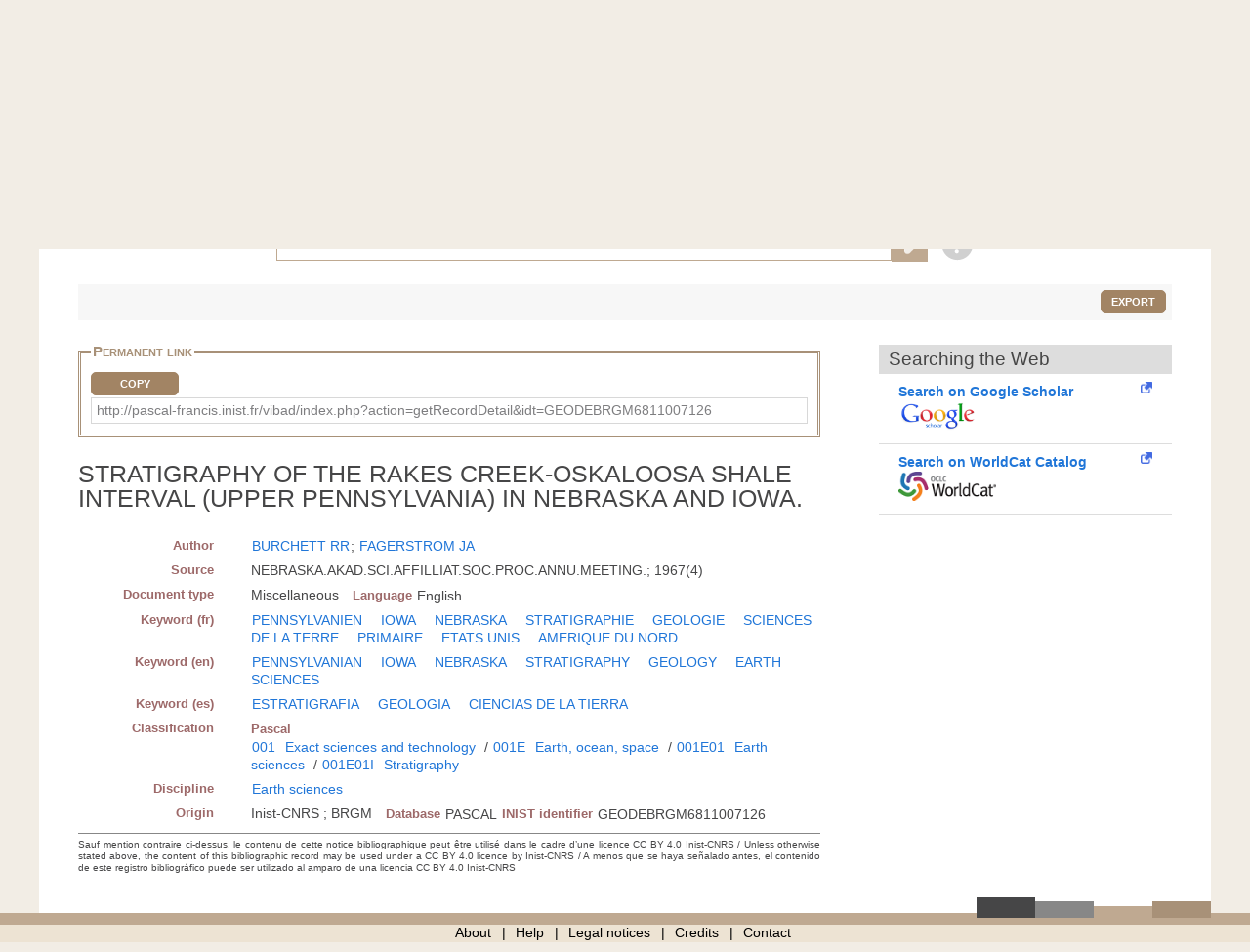

--- FILE ---
content_type: text/html; charset=UTF-8
request_url: https://pascal-francis.inist.fr/vibad/index.php?action=getRecordDetail&idt=GEODEBRGM6811007126
body_size: 5437
content:
<!DOCTYPE html>
<html lang="en">

  <head>
  <meta charset="utf-8">
  <link rel="icon" href="/vibad/images/favicon.ico" />
  <meta name="apple-mobile-web-app-capable" content="yes" />
  
  <meta name="robots" content="index, nofollow" />
  <meta name="viewport" content="width=device-width, initial-scale=1.0, maximum-scale=1" />

  <!--[if IE]>
    <meta http-equiv="X-UA-Compatible" content="IE=edge,chrome=1"/>
  <![endif]-->

  <title>
    STRATIGRAPHY OF THE RAKES CREEK-OSKALOOSA SHALE INTERVAL (UPPER PENNSYLVANIA) IN NEBRASKA AND IOWA.  </title>

 

<meta name="citation_title" content="" />
<meta name="citation_author" content="BURCHETT, RR">
 <meta name="citation_author" content="FAGERSTROM JA" />
 <meta name="citation_publication_date" content="1967" />
<meta name="citation_journal_title" content="" />
<meta name="citation_issn" content="" />
<meta name="citation_issn" content="" />
<meta name="citation_isbn" content="" />
<meta name="citation_volume" content="" />
<meta name="citation_issue" content="" />
<meta name="citation_firstpage" content="" />
<meta name="citation_lastpage" content="" />
<meta name="citation_book_title" content="STRATIGRAPHY OF THE RAKES CREEK-OSKALOOSA SHALE INTERVAL (UPPER PENNSYLVANIA) IN NEBRASKA AND IOWA." />
  


      <link rel="canonical" href="http://pascal-francis.inist.fr/vibad/index.php?action=getRecordDetail&amp;idt=GEODEBRGM6811007126" />
      <!-- jQuery UI -->
  <link href="templates/css/vendor/jquery-ui.min.css" rel="stylesheet" />

  <!-- CUSTOM -->
  <link href="/vibad/css/styles-cms.css" rel="stylesheet" />
  <link href="/vibad/css/styles-vibad.css" rel="stylesheet" />

  <script src="vendor/components/jquery/jquery.js"></script>
</head>

  <body class="bsbb" id="noticeDetail">
  
    <div class="site-container">
      <div class="site-pusher">

        
          

         <header class="bsbb">
  <div id="zoneheader">

    <a id="header__icon" class="header__icon" href="#"></a>

          <img src="/vibad/images/deco-barre-top.png" alt="" />
      
      <div id="hierarchie">
    <ul id="cnrs">
                 <li class ="cnrsli"><a href="http://www.cnrs.fr" rel="external" target="_blank" >CNRS</a></li>
                 <li class ="cnrsli"><a href="http://www.inist.fr" rel="external" target="_blank" >Inist</a></li>
          </ul>
    </div>

    <div class="logos">
      <a href="/cms/?lang=en" title="Home" >
      <img src="/vibad/images/logo-openpf.png" alt="Pascal-Francis" class="logoInstance">
    </a>
      <a href="http://www.cnrs.fr" title="CNRS" rel="external" target="_blank">
      <img src="/vibad/images/logo-cnrs.png" alt="CNRS" class="logoPartenaire">
    </a>
  </div>

    <div class="titre">

      <div class="texte">
  <h1>Pascal and Francis Bibliographic Databases</h1>
</div>
    <div class="language">

  
   
    <form method="post" action="index.php?action=getRecordDetail&idt=GEODEBRGM6811007126">
        <input type="hidden" name="via" value="expertSearch" />
      <select name="lang">
              <option value="fr" >
          Français        </option>
              <option value="en" selected="selected">
          English        </option>
              <option value="es" >
          Español        </option>
          </select>

  </form>
</div>


    </div>
  </div>
 <nav class="mainmenu">
  <ul class="menu">
      
    <li class="nav-main-item ">
      <a href="/cms/?lang=en" class="nav-main-link">
        <span>
          Simple search        </span>
      </a>
    </li>
  
    
    <li class="nav-main-item ">
      <a href="index.php?action=advancedSearch&lang=en" class="nav-main-link">
        <span>
          Advanced search        </span>
      </a>
    </li>
  
    
    <li class="nav-main-item ">
      <a href="index.php?action=classificationList&lang=en" class="nav-main-link">
        <span>
          Search by classification        </span>
      </a>
    </li>
  
    
    <li class="nav-main-item ">
      <a href="index.php?action=thesaurus&lang=en" class="nav-main-link">
        <span>
          Search by vocabulary        </span>
      </a>
    </li>
  
    
    <li class="nav-main-item ">
      <a href="index.php?action=queryList&lang=en" class="nav-main-link">
        <span>
          My Account        </span>
      </a>
    </li>
  
    </ul>
</nav>

</header>

        <!--main content start-->
        <div class='site-content bsbb'>
        
          <div id="breadcrumbs" class="">
  <a href="/cms/?lang=en">Home</a>
   &gt;           <span>Search results</span>
            
</div>
          
            
  <div class ="homesearch">
    <form role="search" method="get" action="index.php">
      <input type="hidden" value="search" name="action">
      <input type="hidden" value="en" name="lang" />
      <input type="text" value="" name="terms" placeholder="Search..."><!-- @whitespace
      --><input id="connect" value="Search" title="Search" type="submit" />
    </form>
          <a href="/cms/help-simple-search/?lang=en" title="Help"><img src="/vibad/images/picto-infos.png" alt="Help" /></a>
        
  </div>
  

          
<div id="text">

  <div class="result-list-tools">
    
    <p class="text-right">
        <button class="exportWindow button button-simple">Export</button>
    </p>
  </div>

  
<div class="exportWindow">
  <form method="post" action="index.php?action=export">
    <fieldset class="styled">
      <legend>Export</legend>
      
      <div class="line">
        <p>
          Selection :
        </p>
        <ul>
          <li>
            <input type="hidden" name="selection[]" value="82067" />
                        <input type="radio" name="exportType" value="exportListSelected" id="exportListSelected" checked="checked" /> 
            <label for="exportListSelected">
                            Selected items (<span class="exportCount">1</span>)
            </label>
          </li>
            
                  </ul>
      </div>
      
      <div class="line">
        <label for="exportFormat">Format : </label>
        <select id="exportFormat" name="exportFormat">
          <option value="summary">Summary (Text)</option><option value="ris">RIS Format</option><option value="bibtex">BibTex Format</option><option value="xmlDC">XML Dublin Core</option><option value="xmlTEI">XML TEI</option><option value="modsetendu">MODS Format</option>        </select>

          <input type="hidden" name="via" value="expertSearch" />
          <input type="submit" value="Export" class="button button-arrow-left" />
      </div>
      
    </fieldset>
  </form>
</div>

 
  <div id="noticeDetail">
        <div id="zotero" hidden><span class="Z3988" title="url_ver=Z39.88-2004&amp;ctx_ver=Z39.88-2004&amp;rfr_id=info%3Asid%2Fvibad.inist.fr%3AVibad&amp;ctx_enc=info:ofi/enc:UTF-8&amp;rft_val_fmt=info:ofi/fmt:kev:mtx:book&amp;rft.date=1967&amp;rft.aulast=BURCHETT&amp;rft.aufirst=RR&amp;rft.au=FAGERSTROM%20JA&amp;rft.genre=book&amp;rft.btitle=STRATIGRAPHY%20OF%20THE%20RAKES%20CREEK-OSKALOOSA%20SHALE%20INTERVAL%20%28UPPER%20PENNSYLVANIA%29%20IN%20NEBRASKA%20AND%20IOWA.&amp;rft.title=STRATIGRAPHY%20OF%20THE%20RAKES%20CREEK-OSKALOOSA%20SHALE%20INTERVAL%20%28UPPER%20PENNSYLVANIA%29%20IN%20NEBRASKA%20AND%20IOWA.&amp;rft.integrite=1"></span></div>
        
    <div class="xml">
        
                <fieldset id="permalien">
            <legend>Permanent link</legend>
            <div><label for="lientocopy">CopyPermanent link</label>
                <button  class="js-copy" data-target="#lientocopy">Copy</button>
                <span id="lientocopy" tabindex="0">http://pascal-francis.inist.fr/vibad/index.php?action=getRecordDetail&amp;idt=GEODEBRGM6811007126</span>
            </div>
        </fieldset>
               
      <?xml version="1.0"?>
<h1 class="data">STRATIGRAPHY OF THE RAKES CREEK-OSKALOOSA SHALE INTERVAL (UPPER PENNSYLVANIA) IN NEBRASKA AND IOWA.</h1><dl xmlns:etd="http://www.ndltd.org/standards/metadata/etdms/1-0/etdms.xsd"><dt>Author</dt><dd><a href="index.php?action=search&amp;lang=en&amp;terms=&quot;BURCHETT+RR&quot;&amp;index=au">BURCHETT RR</a>; <a href="index.php?action=search&amp;lang=en&amp;terms=&quot;FAGERSTROM+JA&quot;&amp;index=au">FAGERSTROM JA</a></dd><dt>Source</dt><dd>NEBRASKA.AKAD.SCI.AFFILLIAT.SOC.PROC.ANNU.MEETING.; 1967(4)</dd><dt>Document type</dt><dd><span class="espace">Miscellaneous</span><dl class="inline"><dt>Language</dt><dd>English</dd></dl></dd><dt>Keyword (fr)</dt><dd><a href="index.php?action=search&amp;lang=en&amp;terms=&quot;PENNSYLVANIEN&quot;&amp;index=kw" class="espace">PENNSYLVANIEN</a>   <a href="index.php?action=search&amp;lang=en&amp;terms=&quot;IOWA&quot;&amp;index=kw" class="espace">IOWA</a>   <a href="index.php?action=search&amp;lang=en&amp;terms=&quot;NEBRASKA&quot;&amp;index=kw" class="espace">NEBRASKA</a>  <a href="index.php?action=search&amp;lang=en&amp;terms=&quot;STRATIGRAPHIE&quot;&amp;index=kw" class="espace">STRATIGRAPHIE</a>   <a href="index.php?action=search&amp;lang=en&amp;terms=&quot;GEOLOGIE&quot;&amp;index=kw" class="espace">GEOLOGIE</a>   <a href="index.php?action=search&amp;lang=en&amp;terms=&quot;SCIENCES+DE+LA+TERRE&quot;&amp;index=kw" class="espace">SCIENCES DE LA TERRE</a>   <a href="index.php?action=search&amp;lang=en&amp;terms=&quot;PRIMAIRE&quot;&amp;index=kw" class="espace">PRIMAIRE</a>   <a href="index.php?action=search&amp;lang=en&amp;terms=&quot;ETATS+UNIS&quot;&amp;index=kw" class="espace">ETATS UNIS</a>   <a href="index.php?action=search&amp;lang=en&amp;terms=&quot;AMERIQUE+DU+NORD&quot;&amp;index=kw" class="espace">AMERIQUE DU NORD</a>    </dd><dt>Keyword (en)</dt><dd><a href="index.php?action=search&amp;lang=en&amp;terms=&quot;PENNSYLVANIAN&quot;&amp;index=kw" class="espace">PENNSYLVANIAN</a>   <a href="index.php?action=search&amp;lang=en&amp;terms=&quot;IOWA&quot;&amp;index=kw" class="espace">IOWA</a>   <a href="index.php?action=search&amp;lang=en&amp;terms=&quot;NEBRASKA&quot;&amp;index=kw" class="espace">NEBRASKA</a>  <a href="index.php?action=search&amp;lang=en&amp;terms=&quot;STRATIGRAPHY&quot;&amp;index=kw" class="espace">STRATIGRAPHY</a>   <a href="index.php?action=search&amp;lang=en&amp;terms=&quot;GEOLOGY&quot;&amp;index=kw" class="espace">GEOLOGY</a>   <a href="index.php?action=search&amp;lang=en&amp;terms=&quot;EARTH+SCIENCES&quot;&amp;index=kw" class="espace">EARTH SCIENCES</a>    </dd><dt>Keyword (es)</dt><dd><a href="index.php?action=search&amp;lang=en&amp;terms=&quot;ESTRATIGRAFIA&quot;&amp;index=kw" class="espace">ESTRATIGRAFIA</a>   <a href="index.php?action=search&amp;lang=en&amp;terms=&quot;GEOLOGIA&quot;&amp;index=kw" class="espace">GEOLOGIA</a>   <a href="index.php?action=search&amp;lang=en&amp;terms=&quot;CIENCIAS+DE+LA+TIERRA&quot;&amp;index=kw" class="espace">CIENCIAS DE LA TIERRA</a>    </dd><dt>Classification</dt><dd><dl class="inline"><dt>Pascal</dt><dd><a href="index.php?action=search&amp;lang=en&amp;terms=&quot;001&quot;&amp;index=cc">001</a> <a href="index.php?action=search&amp;lang=en&amp;terms=&quot;Exact+sciences+and+technology&quot;&amp;index=ct">Exact sciences and technology</a> / <a href="index.php?action=search&amp;lang=en&amp;terms=&quot;001E&quot;&amp;index=cc">001E</a> <a href="index.php?action=search&amp;lang=en&amp;terms=&quot;Earth%2C+ocean%2C+space&quot;&amp;index=ct">Earth, ocean, space</a> / <a href="index.php?action=search&amp;lang=en&amp;terms=&quot;001E01&quot;&amp;index=cc">001E01</a> <a href="index.php?action=search&amp;lang=en&amp;terms=&quot;Earth+sciences&quot;&amp;index=ct">Earth sciences</a> / <a href="index.php?action=search&amp;lang=en&amp;terms=&quot;001E01I&quot;&amp;index=cc">001E01I</a> <a href="index.php?action=search&amp;lang=en&amp;terms=&quot;Stratigraphy&quot;&amp;index=ct">Stratigraphy</a></dd></dl><br/></dd><dt>Discipline</dt><dd><a href="index.php?action=search&amp;lang=en&amp;terms=&quot;Earth+sciences&quot;&amp;index=di" class="espace">Earth sciences</a></dd><dt>Origin</dt><dd><span class="espace">Inist-CNRS ; BRGM</span><dl class="inline"><dt>Database</dt><dd>PASCAL</dd><dt>INIST identifier</dt><dd class="espace">GEODEBRGM6811007126</dd></dl></dd></dl><p xmlns:etd="http://www.ndltd.org/standards/metadata/etdms/1-0/etdms.xsd" class="usageCondition">Sauf mention contraire ci-dessus, le contenu de cette notice bibliographique peut être utilisé dans le cadre d’une licence CC BY 4.0 Inist-CNRS / Unless otherwise stated above, the content of this bibliographic record may be used under a CC BY 4.0 licence by Inist-CNRS / A menos que se haya señalado antes, el contenido de este registro bibliográfico puede ser utilizado al amparo de una licencia CC BY 4.0 Inist-CNRS</p>
    </div>
      
    <div id="fullText">
                   
       <div id="clickandread" class="button-hook CandRandDOI"  hidden >
            <a href="https://clickandread.inist.fr/" title="click and read" target="_blank" class="v-button-link block externalLink">
                <img src="/vibad/images/click-and-read-logo.png" alt=""/>
                 <strong>Install on your browser  </strong>
            </a>
        </div>
       
                        <div id="panist-button-hook" class="button-hook autresrecherches" hidden >
                    <div id="panistRq" hidden>"O:13:\"PanistOpenUrl\":36:{s:10:\"\u0000*\u0000openUrl\";N;s:6:\"\u0000*\u0000idc\";N;s:6:\"\u0000*\u0000fmt\";s:4:\"book\";s:6:\"\u0000*\u0000doi\";s:0:\"\";s:6:\"\u0000*\u0000pii\";s:0:\"\";s:7:\"\u0000*\u0000pmid\";s:0:\"\";s:9:\"\u0000*\u0000atitle\";s:0:\"\";s:9:\"\u0000*\u0000jtitle\";s:0:\"\";s:9:\"\u0000*\u0000stitle\";s:0:\"\";s:7:\"\u0000*\u0000date\";s:4:\"1967\";s:9:\"\u0000*\u0000volume\";s:0:\"\";s:8:\"\u0000*\u0000issue\";s:0:\"\";s:8:\"\u0000*\u0000spage\";s:0:\"\";s:8:\"\u0000*\u0000epage\";s:0:\"\";s:8:\"\u0000*\u0000pages\";s:0:\"\";s:7:\"\u0000*\u0000issn\";s:0:\"\";s:8:\"\u0000*\u0000eissn\";s:0:\"\";s:9:\"\u0000*\u0000aulast\";s:8:\"BURCHETT\";s:10:\"\u0000*\u0000aufirst\";s:2:\"RR\";s:9:\"\u0000*\u0000auinit\";N;s:10:\"\u0000*\u0000auinitm\";N;s:5:\"\u0000*\u0000au\";a:1:{i:0;s:13:\"FAGERSTROM JA\";}s:9:\"\u0000*\u0000aucorp\";s:0:\"\";s:7:\"\u0000*\u0000isbn\";s:0:\"\";s:8:\"\u0000*\u0000coden\";s:0:\"\";s:8:\"\u0000*\u0000genre\";s:4:\"book\";s:7:\"\u0000*\u0000part\";s:0:\"\";s:9:\"\u0000*\u0000btitle\";s:99:\"STRATIGRAPHY OF THE RAKES CREEK-OSKALOOSA SHALE INTERVAL (UPPER PENNSYLVANIA) IN NEBRASKA AND IOWA.\";s:8:\"\u0000*\u0000title\";s:99:\"STRATIGRAPHY OF THE RAKES CREEK-OSKALOOSA SHALE INTERVAL (UPPER PENNSYLVANIA) IN NEBRASKA AND IOWA.\";s:8:\"\u0000*\u0000place\";s:0:\"\";s:6:\"\u0000*\u0000pub\";s:0:\"\";s:10:\"\u0000*\u0000edition\";s:0:\"\";s:9:\"\u0000*\u0000tpages\";s:0:\"\";s:9:\"\u0000*\u0000series\";s:0:\"\";s:8:\"\u0000*\u0000proxy\";s:30:\"http:\/\/proxyout.inist.fr:8080\/\";s:12:\"\u0000*\u0000integrite\";b:1;}"</div>
                    <a class="v-button-link block externalLink" target="_blank" onclick="urlClick2Log(this, \'FT_NLM\',\'NLM_11109591\',\'SYS_USER_254\');" href="#">
                        <strong  class="block">Panist access</strong>
                        <img src="/vibad/images/panist.png"  alt=""/>
                    </a>
                </div>
                            <div id="istex-button-hook" class="button-hook autresrecherches"  hidden >
                    <div id="istexRq" hidden>"O:12:\"IstexOpenUrl\":35:{s:10:\"\u0000*\u0000openUrl\";N;s:6:\"\u0000*\u0000fmt\";s:4:\"book\";s:6:\"\u0000*\u0000doi\";s:0:\"\";s:6:\"\u0000*\u0000pii\";s:0:\"\";s:7:\"\u0000*\u0000pmid\";s:0:\"\";s:9:\"\u0000*\u0000atitle\";s:0:\"\";s:9:\"\u0000*\u0000jtitle\";s:0:\"\";s:9:\"\u0000*\u0000stitle\";s:0:\"\";s:7:\"\u0000*\u0000date\";s:4:\"1967\";s:9:\"\u0000*\u0000volume\";s:0:\"\";s:8:\"\u0000*\u0000issue\";s:0:\"\";s:8:\"\u0000*\u0000spage\";s:0:\"\";s:8:\"\u0000*\u0000epage\";s:0:\"\";s:8:\"\u0000*\u0000pages\";s:0:\"\";s:7:\"\u0000*\u0000issn\";s:0:\"\";s:8:\"\u0000*\u0000eissn\";s:0:\"\";s:9:\"\u0000*\u0000aulast\";s:8:\"BURCHETT\";s:10:\"\u0000*\u0000aufirst\";s:2:\"RR\";s:9:\"\u0000*\u0000auinit\";N;s:10:\"\u0000*\u0000auinitm\";N;s:5:\"\u0000*\u0000au\";a:1:{i:0;s:13:\"FAGERSTROM JA\";}s:9:\"\u0000*\u0000aucorp\";s:0:\"\";s:7:\"\u0000*\u0000isbn\";s:0:\"\";s:8:\"\u0000*\u0000coden\";s:0:\"\";s:8:\"\u0000*\u0000genre\";s:4:\"book\";s:7:\"\u0000*\u0000part\";s:0:\"\";s:9:\"\u0000*\u0000btitle\";s:99:\"STRATIGRAPHY OF THE RAKES CREEK-OSKALOOSA SHALE INTERVAL (UPPER PENNSYLVANIA) IN NEBRASKA AND IOWA.\";s:8:\"\u0000*\u0000title\";s:99:\"STRATIGRAPHY OF THE RAKES CREEK-OSKALOOSA SHALE INTERVAL (UPPER PENNSYLVANIA) IN NEBRASKA AND IOWA.\";s:8:\"\u0000*\u0000place\";s:0:\"\";s:6:\"\u0000*\u0000pub\";s:0:\"\";s:10:\"\u0000*\u0000edition\";s:0:\"\";s:9:\"\u0000*\u0000tpages\";s:0:\"\";s:9:\"\u0000*\u0000series\";s:0:\"\";s:8:\"\u0000*\u0000proxy\";s:30:\"http:\/\/proxyout.inist.fr:8080\/\";s:12:\"\u0000*\u0000integrite\";b:1;}"</div>
                    <a class="v-button-link block externalLink" target="_blank" onclick="urlClick2Log(this, \'FT_NLM\',\'NLM_11109591\',\'SYS_USER_254\');" href="#">
                        <strong class="block">Istex access</strong>
                        <img src="/vibad/images/istex.png"  alt=""/>
                    </a>
                </div>
                                <div id="europepmc-button-hook" class="button-hook  autresrecherches"   hidden>
                    <div id="europepmcRq" hidden>"O:16:\"EuropePMCOpenUrl\":35:{s:10:\"\u0000*\u0000openUrl\";N;s:6:\"\u0000*\u0000fmt\";s:4:\"book\";s:6:\"\u0000*\u0000doi\";s:0:\"\";s:6:\"\u0000*\u0000pii\";s:0:\"\";s:7:\"\u0000*\u0000pmid\";s:0:\"\";s:9:\"\u0000*\u0000atitle\";s:0:\"\";s:9:\"\u0000*\u0000jtitle\";s:0:\"\";s:9:\"\u0000*\u0000stitle\";s:0:\"\";s:7:\"\u0000*\u0000date\";s:4:\"1967\";s:9:\"\u0000*\u0000volume\";s:0:\"\";s:8:\"\u0000*\u0000issue\";s:0:\"\";s:8:\"\u0000*\u0000spage\";s:0:\"\";s:8:\"\u0000*\u0000epage\";s:0:\"\";s:8:\"\u0000*\u0000pages\";s:0:\"\";s:7:\"\u0000*\u0000issn\";s:0:\"\";s:8:\"\u0000*\u0000eissn\";s:0:\"\";s:9:\"\u0000*\u0000aulast\";s:8:\"BURCHETT\";s:10:\"\u0000*\u0000aufirst\";s:2:\"RR\";s:9:\"\u0000*\u0000auinit\";N;s:10:\"\u0000*\u0000auinitm\";N;s:5:\"\u0000*\u0000au\";a:1:{i:0;s:13:\"FAGERSTROM JA\";}s:9:\"\u0000*\u0000aucorp\";s:0:\"\";s:7:\"\u0000*\u0000isbn\";s:0:\"\";s:8:\"\u0000*\u0000coden\";s:0:\"\";s:8:\"\u0000*\u0000genre\";s:4:\"book\";s:7:\"\u0000*\u0000part\";s:0:\"\";s:9:\"\u0000*\u0000btitle\";s:99:\"STRATIGRAPHY OF THE RAKES CREEK-OSKALOOSA SHALE INTERVAL (UPPER PENNSYLVANIA) IN NEBRASKA AND IOWA.\";s:8:\"\u0000*\u0000title\";s:99:\"STRATIGRAPHY OF THE RAKES CREEK-OSKALOOSA SHALE INTERVAL (UPPER PENNSYLVANIA) IN NEBRASKA AND IOWA.\";s:8:\"\u0000*\u0000place\";s:0:\"\";s:6:\"\u0000*\u0000pub\";s:0:\"\";s:10:\"\u0000*\u0000edition\";s:0:\"\";s:9:\"\u0000*\u0000tpages\";s:0:\"\";s:9:\"\u0000*\u0000series\";s:0:\"\";s:8:\"\u0000*\u0000proxy\";s:30:\"http:\/\/proxyout.inist.fr:8080\/\";s:12:\"\u0000*\u0000integrite\";b:1;}"</div>
                    <a class="v-button-link block externalLink" target="_blank" onclick="urlClick2Log(this, \'FT_NLM\',\'NLM_11109591\',\'SYS_USER_254\');" href="#">
                        <strong class="block">Europe PubMed Central access</strong>
                        <img src="/vibad/images/europe-pmc.png"  alt=""/>
                    </a>
                </div>
                                <div id="base-button-hook" class="button-hook  autresrecherches"  hidden>
                    <div id="baseRq" hidden>"O:11:\"BaseOpenUrl\":35:{s:10:\"\u0000*\u0000openUrl\";N;s:6:\"\u0000*\u0000fmt\";s:4:\"book\";s:6:\"\u0000*\u0000doi\";s:0:\"\";s:6:\"\u0000*\u0000pii\";s:0:\"\";s:7:\"\u0000*\u0000pmid\";s:0:\"\";s:9:\"\u0000*\u0000atitle\";s:0:\"\";s:9:\"\u0000*\u0000jtitle\";s:0:\"\";s:9:\"\u0000*\u0000stitle\";s:0:\"\";s:7:\"\u0000*\u0000date\";s:4:\"1967\";s:9:\"\u0000*\u0000volume\";s:0:\"\";s:8:\"\u0000*\u0000issue\";s:0:\"\";s:8:\"\u0000*\u0000spage\";s:0:\"\";s:8:\"\u0000*\u0000epage\";s:0:\"\";s:8:\"\u0000*\u0000pages\";s:0:\"\";s:7:\"\u0000*\u0000issn\";s:0:\"\";s:8:\"\u0000*\u0000eissn\";s:0:\"\";s:9:\"\u0000*\u0000aulast\";s:8:\"BURCHETT\";s:10:\"\u0000*\u0000aufirst\";s:2:\"RR\";s:9:\"\u0000*\u0000auinit\";N;s:10:\"\u0000*\u0000auinitm\";N;s:5:\"\u0000*\u0000au\";a:1:{i:0;s:13:\"FAGERSTROM JA\";}s:9:\"\u0000*\u0000aucorp\";s:0:\"\";s:7:\"\u0000*\u0000isbn\";s:0:\"\";s:8:\"\u0000*\u0000coden\";s:0:\"\";s:8:\"\u0000*\u0000genre\";s:4:\"book\";s:7:\"\u0000*\u0000part\";s:0:\"\";s:9:\"\u0000*\u0000btitle\";s:99:\"STRATIGRAPHY OF THE RAKES CREEK-OSKALOOSA SHALE INTERVAL (UPPER PENNSYLVANIA) IN NEBRASKA AND IOWA.\";s:8:\"\u0000*\u0000title\";s:99:\"STRATIGRAPHY OF THE RAKES CREEK-OSKALOOSA SHALE INTERVAL (UPPER PENNSYLVANIA) IN NEBRASKA AND IOWA.\";s:8:\"\u0000*\u0000place\";s:0:\"\";s:6:\"\u0000*\u0000pub\";s:0:\"\";s:10:\"\u0000*\u0000edition\";s:0:\"\";s:9:\"\u0000*\u0000tpages\";s:0:\"\";s:9:\"\u0000*\u0000series\";s:0:\"\";s:8:\"\u0000*\u0000proxy\";s:30:\"http:\/\/proxyout.inist.fr:8080\/\";s:12:\"\u0000*\u0000integrite\";b:1;}"</div>
                    <a class="v-button-link block externalLink" target="_blank" onclick="urlClick2Log(this, \'FT_NLM\',\'NLM_11109591\',\'SYS_USER_254\');" href="#">
                        <strong class="block">Base Search access</strong>
                        <img src="/vibad/images/base.png"  alt=""/>
                    </a>
                </div>
                                <div id="arxiv-button-hook" class="button-hook autresrecherches"  hidden >
                    <div id="arxivRq" hidden>"O:12:\"ArXivOpenUrl\":35:{s:10:\"\u0000*\u0000openUrl\";N;s:6:\"\u0000*\u0000fmt\";s:4:\"book\";s:6:\"\u0000*\u0000doi\";s:0:\"\";s:6:\"\u0000*\u0000pii\";s:0:\"\";s:7:\"\u0000*\u0000pmid\";s:0:\"\";s:9:\"\u0000*\u0000atitle\";s:0:\"\";s:9:\"\u0000*\u0000jtitle\";s:0:\"\";s:9:\"\u0000*\u0000stitle\";s:0:\"\";s:7:\"\u0000*\u0000date\";s:4:\"1967\";s:9:\"\u0000*\u0000volume\";s:0:\"\";s:8:\"\u0000*\u0000issue\";s:0:\"\";s:8:\"\u0000*\u0000spage\";s:0:\"\";s:8:\"\u0000*\u0000epage\";s:0:\"\";s:8:\"\u0000*\u0000pages\";s:0:\"\";s:7:\"\u0000*\u0000issn\";s:0:\"\";s:8:\"\u0000*\u0000eissn\";s:0:\"\";s:9:\"\u0000*\u0000aulast\";s:8:\"BURCHETT\";s:10:\"\u0000*\u0000aufirst\";s:2:\"RR\";s:9:\"\u0000*\u0000auinit\";N;s:10:\"\u0000*\u0000auinitm\";N;s:5:\"\u0000*\u0000au\";a:1:{i:0;s:13:\"FAGERSTROM JA\";}s:9:\"\u0000*\u0000aucorp\";s:0:\"\";s:7:\"\u0000*\u0000isbn\";s:0:\"\";s:8:\"\u0000*\u0000coden\";s:0:\"\";s:8:\"\u0000*\u0000genre\";s:4:\"book\";s:7:\"\u0000*\u0000part\";s:0:\"\";s:9:\"\u0000*\u0000btitle\";s:99:\"STRATIGRAPHY OF THE RAKES CREEK-OSKALOOSA SHALE INTERVAL (UPPER PENNSYLVANIA) IN NEBRASKA AND IOWA.\";s:8:\"\u0000*\u0000title\";s:99:\"STRATIGRAPHY OF THE RAKES CREEK-OSKALOOSA SHALE INTERVAL (UPPER PENNSYLVANIA) IN NEBRASKA AND IOWA.\";s:8:\"\u0000*\u0000place\";s:0:\"\";s:6:\"\u0000*\u0000pub\";s:0:\"\";s:10:\"\u0000*\u0000edition\";s:0:\"\";s:9:\"\u0000*\u0000tpages\";s:0:\"\";s:9:\"\u0000*\u0000series\";s:0:\"\";s:8:\"\u0000*\u0000proxy\";s:30:\"http:\/\/proxyout.inist.fr:8080\/\";s:12:\"\u0000*\u0000integrite\";b:1;}"</div>
                    <a class="v-button-link block externalLink" target="_blank" onclick="urlClick2Log(this, \'FT_NLM\',\'NLM_11109591\',\'SYS_USER_254\');" href="#">
                        <strong class="block">arXiv access</strong>         
                        <img src="/vibad/images/arxiv.png"  alt=""/>
                    </a>
                </div>
        

        <h2 id="rechercheDocument">Searching the Web</h2>
        <div class="flex">
      
            <div id="gscholar-button-hook" class="button-hook">
                <a class="v-button-link block externalLink" href="https://scholar.google.com/scholar?q=1967%20BURCHETT%20RR%20FAGERSTROM%20JA%20STRATIGRAPHY%20OF%20THE%20RAKES%20CREEK-OSKALOOSA%20SHALE%20INTERVAL%20%28UPPER%20PENNSYLVANIA%29%20IN%20NEBRASKA%20AND%20IOWA.%20" target="_blank" onclick="urlClick2Log(this, \'FT_NLM\',\'NLM_11109591\',\'SYS_USER_254\');">
                    <strong class="block">Search on Google Scholar</strong>
                    <img src="/vibad/images/google-scholar.png"  alt=""/>
                </a>
            </div>
                <div id="worldcat-button-hook" class="button-hook">
                <a class="v-button-link block externalLink" href="http://www.worldcat.org/search?q=ti%3ASTRATIGRAPHY%20OF%20THE%20RAKES%20CREEK-OSKALOOSA%20SHALE%20INTERVAL%20%28UPPER%20PENNSYLVANIA%29%20IN%20NEBRASKA%20AND%20IOWA.%20au%3ABURCHETT%20RR&qt=advanced" target="_blank" onclick="urlClick2Log(this, \'FT_NLM\',\'NLM_11109591\',\'SYS_USER_254\');">
                    <strong class="block">Search on WorldCat Catalog</strong>
                    <img src="/vibad/images/logo_worldcat.png"  alt=""/>
                </a>
            </div>
    
        </div><!--fin div.flex-->
</div>     
  </div>
  </div>

 <script type="text/javascript">
var textbefore = 'Copy';
var textafter = 'Copied ✔';
</script>
   

        </div>
        <!--main content end-->

        <footer>

  <div id="zonefooter">
  
            <img src="/vibad/images/deco-barre-footer.png" alt="" />
            
          <ul class="menu-bas-fr">
                  <li class="nav-main-item">
            <a class="nav-main-link" href="/cms/about-2/?lang=en" title="About">About</a>
          </li>
                  <li class="nav-main-item">
            <a class="nav-main-link" href="/cms/category/aide-en/?lang=en" title="Help">Help</a>
          </li>
                  <li class="nav-main-item">
            <a class="nav-main-link" href="/cms/legal-notices/?lang=en" title="Legal notices">Legal notices</a>
          </li>
                  <li class="nav-main-item">
            <a class="nav-main-link" href="/cms/credits/?lang=en" title="Credits">Credits</a>
          </li>
                  <li class="nav-main-item">
            <a class="nav-main-link" href="/vibad/index.php?action=contact&lang=en" title="Contact">Contact</a>
          </li>
              </ul>
      
  </div>

</footer>        
        <div id="site-cache" class="site-cache"></div>

        <!-- javascripts -->
<script src="vendor/components/jquery/jquery.min.js"></script>
<script src="templates/js/vendor/jquery-validation/core.js"></script>
<script src="templates/js/vendor/jquery-validation/localization/messages_en.js"></script>
<script src="templates/js/vendor/jquery-ui-1.11.4.custom/jquery-ui.min.js"></script>
<script type="text/javascript" src="templates/js/vendor/ie-truth.js"></script>
<!--[if lte IE 8]>
  <script src="templates/js/vendor/html5.js"></script>
<![endif]--> 

<!--custom script for all page-->
    <script src="templates/js/commun.js" ></script>
        <script src="templates/js/hamburger.js" ></script>
        <script src="templates/js/export.js" ></script>
        <script src="templates/js/resultListTools.js" ></script>
        <script src="templates/js/noticedetail.js" ></script>
        <script src="templates/js/panist.js" ></script>
        <script src="templates/js/istex.js" ></script>
        <script src="templates/js/europePMC.js" ></script>
        <script src="templates/js/base.js" ></script>
        <script src="templates/js/arxiv.js" ></script>
    
  <!-- Matomo -->
  <script type="text/javascript">
          var _paq = _paq || []; _paq.push([function () {
          var self = this;
          function getOriginalVisitorCookieTimeout() {
            var now = new Date(), nowTs = Math.round(now.getTime() / 1000), visitorInfo = self.getVisitorInfo();
            var createTs = parseInt(visitorInfo[2]);
            var cookieTimeout = 33696000;
            var originalTimeout = createTs + cookieTimeout - nowTs;
            return originalTimeout;
          }
          getOriginalVisitorCookieTimeout();
          this.setVisitorCookieTimeout(getOriginalVisitorCookieTimeout());
        }]);
      _paq.push(['trackPageView']);
      _paq.push(['enableLinkTracking']);
      (function () {
        var u = "//piwik2.inist.fr/";
        _paq.push(['setTrackerUrl', u + 'matomo.php']);
        _paq.push(['setSiteId', 7]);
        var d = document, g = d.createElement('script'),  s = d.getElementsByTagName('script')[0];
        g.type = 'text/javascript';  g.defer = true;  g.async = true; g.src = u + 'matomo.js'; s.parentNode.insertBefore(g, s);
      })();
        </script>
        <!-- Matomo Image Tracker-->
        <noscript><p><img src="//piwik2.inist.fr/matomo.php?idsite=7&amp;rec=1" style="border:0" alt="" /></p></noscript>
        <!-- End Matomo -->
  

        
      </div>
    </div>

  </body>

</html>


--- FILE ---
content_type: text/css
request_url: https://pascal-francis.inist.fr/vibad/css/styles-cms.css
body_size: 3466
content:
/*
Theme Name: Pascal Francis ACCES LIBRE
Author: Webmaster Inist-CNRS
Version: 1.0
This theme, like WordPress, is licensed under the GPL.
Use it to make something cool, have fun, and share what you've learned with others.
*/

/*****************************/
/* General *******************/
/*****************************/

/* Fonts Droid */
/* latin */
@font-face {
  font-family: 'Droid Sans';
  font-style: normal;
  font-weight: 400;
  src: local('Droid Sans'), local('DroidSans'), url(/vibad/css/fonts/droidsans400.woff) format('woff');
  unicode-range: U+0000-00FF, U+0131, U+0152-0153, U+02C6, U+02DA, U+02DC, U+2000-206F, U+2074, U+20AC, U+2212, U+2215, U+E0FF, U+EFFD, U+F000;
}
/* latin */
@font-face {
  font-family: 'Droid Sans';
  font-style: normal;
  font-weight: 700;
  src: local('Droid Sans Bold'), local('DroidSans-Bold'), url(/vibad/css/fonts/droidsans700.woff) format('woff');
  unicode-range: U+0000-00FF, U+0131, U+0152-0153, U+02C6, U+02DA, U+02DC, U+2000-206F, U+2074, U+20AC, U+2212, U+2215, U+E0FF, U+EFFD, U+F000;
}
/* latin */
@font-face {
  font-family: 'Droid Serif';
  font-style: normal;
  font-weight: 400;
  src: local('Droid Serif'), local('DroidSerif'), url(/vibad/css/fonts/droidserif400.woff) format('woff');
  unicode-range: U+0000-00FF, U+0131, U+0152-0153, U+02C6, U+02DA, U+02DC, U+2000-206F, U+2074, U+20AC, U+2212, U+2215, U+E0FF, U+EFFD, U+F000;
}
/* latin */
@font-face {
  font-family: 'Droid Serif';
  font-style: normal;
  font-weight: 700;
  src: local('Droid Serif Bold'), local('DroidSerif-Bold'), url(/vibad/css/fonts/fonts/droidserif700.woff) format('woff');
 unicode-range: U+0000-00FF, U+0131, U+0152-0153, U+02C6, U+02DA, U+02DC, U+2000-206F, U+2074, U+20AC, U+2212, U+2215, U+E0FF, U+EFFD, U+F000;
}
* {
    margin: 0;
    padding: 0;
    box-sizing: border-box;
}
html {
    font-size: 62.5%;
    width: 100%;
    margin: 10px auto;
}
body {
    display: flex;
    flex-direction: column;
    flex-wrap: wrap;
    display: -webkit-flex;
    -webkit-flex-wrap: wrap;
    display: -ms-flexbox;
    -ms-flex-wrap: wrap;
    background-color: #f2ede5;
    font-family: "Arial", "Droid Sans", sans-serif;
    width: 100%;
    height: auto;
}
h1, h2, h3, h4, h5, h6 {
    color: #474747;
    font-weight: 400;
}
a {
    color: #2076d8;
    text-decoration: none;
}
a:visited {
    color: #868686;
    text-decoration: none;
}
a:hover, a:focus {
    color: #bc8f5d;
    text-decoration: underline;
}
a img {
    border: none;
}
p {
    margin-bottom: 1.5rem;
    text-align: justify;
}
.bsbb {
    box-sizing: border-box;
}
/*****************************/
/* Header ********************/
/*****************************/
header {
    display: flex;
    flex-direction: column;
    flex-wrap: wrap;
    display: -webkit-flex;
    -webkit-flex-wrap: wrap;
    display: -ms-flexbox;
    -ms-flex-wrap: wrap;
    -webkit-box-orient: vertical;
    -webkit-box-direction: normal;
    -webkit-flex-direction: column;
    -ms-flex-direction: column;
    background-color: #fff;
    border-bottom: 2px solid #bfa991;
    border-top: 12px solid #bfa991;
    min-height: 123px;
    width: 100%;
}
/* BANDEAU CONNEXION */

/* bandeau haut de page */
#connexion {
    background: rgb(70, 70, 71) none repeat scroll 0 0;
    padding: 0;
    display: -webkit-box;  /* OLD - iOS 6-, Safari 3.1-6, BB7 */
    display: -ms-flexbox;  /* TWEENER - IE 10 */
    display: -webkit-flex; /* NEW - Safari 6.1+. iOS 7.1+, BB10 */  
    display: flex;
    flex-flow: column wrap;
    width: 100%;
}
#connexion #bandeauConnexion{
    margin:0 auto;
    width: 100%;
    max-width: 1200px;
    align-items: center;
    background: transparent none repeat scroll 0 0;
    color: rgb(255 255 255);
    display: -webkit-box;  /* OLD - iOS 6-, Safari 3.1-6, BB7 */
    display: -ms-flexbox;  /* TWEENER - IE 10 */
    display: -webkit-flex; /* NEW - Safari 6.1+. iOS 7.1+, BB10 */
    display: flex;
    justify-content: flex-end;
    padding: 0;
    font-size: 1.4rem;
}
#connexion #bandeauConnexion span{
    padding-right: 0.5em;
}
input#connect {
    background: rgba(0, 0, 0, 0) url("images/btn-search3.png") no-repeat scroll 0 0;
    display: inline-block;
    left: -2px;
    height: 37px;
    text-indent: -9999px;
    width: 37px;
    box-sizing: border-box;
}

#zoneheader {
    margin: 0 auto !important;
    max-width: 1200px;
    position: relative;
    width: 100%;
    background-color: #fff;
}
#zoneheader > img {
    height: 21px;
    left: 0;
    position: absolute;
    top: -12px;
    width: 240px;
}
#hierarchie {
    width: 100%;
    display: flex;
    display: -webkit-flex;
    display: -ms-flexbox;
    margin-bottom: 10px;
    justify-content: flex-end;
    -webkit-justify-content: flex-end;
    -ms-flex-pack: end;
    align-items: baseline;
    -webkit-align-items: baseline;
    -ms-flex-align: baseline;
}
#cnrs {
    display: flex;
    flex-wrap: wrap;
    justify-content: flex-end;
    display: -webkit-flex;
    -webkit-flex-wrap: wrap;
    -webkit-justify-content: flex-end;
    -webkit-align-items: baseline;
    display: -ms-flexbox;
    -ms-flex-wrap: wrap;
    -ms-flex-pack: end;
    -ms-flex-align: baseline;
    list-style-type: none;
    font-size: 1.4rem;
    margin: 0;
    padding: 0;
}
#cnrs li:not(:last-child)::after {
    font-size: 1.4rem;
    content: " | ";
    color: #696969;
}
.cnrsli a {
    color: #000;
    vertical-align: middle;
    padding-left: 5px;
}
.alignright {
    float: right;
    margin: 0.5em 0 0.5em 1em;
}
.alignleft {
    float: left;
    margin: 0.5em 1em 0.5em 0;
}
.aligncenter {
    display: block;
    margin-left: auto;
    margin-right: auto;
}
/* positionnement choix langue */
#zoneheader .language {
    display: inline-block;
    text-align: right;
}
#zoneheader .language select{
    border-radius: 5px;
    min-width: 100px;
}
#zoneheader .titre .language {
    margin-left: 2rem;
}
#zoneheader #hierarchie .language{
    margin: 0 10px;
}
.logos {
    display: flex;
    min-height: 100px;
    float: left;
    margin-top: -10px;
    align-items: center;
}
.logos a {
  text-decoration: none;
}
.logos img {
    margin-left: 5px;
    margin-right: 5px;
    vertical-align: middle;
}
/*.logovibad*/
.logos a img.logoInstance{
    padding-left: 0;
}
.logos a img.logoPartenaire {
    padding-left: 5px;
}
#zoneheader .titre {
    padding: 0 1rem;
    min-height: 90px;
    display: flex;
    align-items: center;
}
#zoneheader .texte {
    flex:auto;
}
#zoneheader .texte h1 {
    font-family: "Droid Sans", "Open Sans", Georgia,"Times New Roman", sans-serif;
    font-size: 2.4rem;
    text-align: center;
}
/*****************************/
/* page ******************/
/*****************************/
#breadcrumbs {
    padding-left: 10px;
    background-color: #fff;
    margin-bottom: 20px;
    margin-top: 3px;
}
#breadcrumbs a {
    color: #000000;
    font-style: italic;
    font-size: 1.4rem;
    text-decoration: none;
}
#breadcrumbs a:hover,
#breadcrumbs a:focus {
    text-decoration: underline;
}
.site-content {
    align-items: flex-start;
    background: #fff none repeat scroll 0 0;
    display: flex;
    flex-flow: row wrap;
    font-size: 1.4rem;
    line-height: 2rem;
    margin: auto;
    max-width: 1200px;
    position: relative;
}
.site-content > img {
    position: absolute;
    right: 0px;
    bottom: -12px;
}
.homesearch {
    width:100%;
    text-align: center;
    margin-bottom: 2rem;
    margin-top: 0rem;
}
.homesearch > form {
    display: inline-block;
    height: 37px;
    padding: 0px;
}
.homesearch >form input {
    width: 630px;
    height: 35px;
    border: #bfa991 1px solid;
}
.homesearch > form input[type="submit"] {
    cursor: pointer;
}
.homesearch > form input[type="text"] {
    padding-left: 10px;
}
.homesearch img {
    margin-left: 10px;
    vertical-align: middle;
}
#text {
    width: 70%;
    min-width: 290px;
    margin: 0 10px 20px 10px;
    display: flex;
    flex-direction: column;
    flex-wrap: wrap;
    display: -webkit-flex;
    -webkit-flex-wrap: wrap;
    display: -ms-flexbox;
    -ms-flex-wrap: wrap;
}
#text h1{
    font-size: 2.6rem;
    margin: 0 0 20px 0;
    min-width: 200px;
    color: #a89178;
    padding-left: 10px;
    line-height: 2.6rem;
}
#text ul {
    margin-bottom: 1em;
    margin-left: 1em;
}
#text ul li {
    list-style-image: url("/vibad/images/puce.png");
    list-style-position: inside;
}
code {
    font-family:monospace,monospace;
    font-size:1.6rem;
}
#text table {
    border-bottom: 1px solid #d8d8d8;
    border-top: 1px solid #d8d8d8;
    margin: 2rem 0;
    text-align: left;
    width: 100%;
}
#text table tr th, #text table tr td {
    padding: 5px 10px;
}
#text table tr th {
    border-bottom: 1px solid #d8d8d8;
    font-size: 1.7rem;
    font-weight: normal;
}
#text table tr td {
    font-size: 1.4rem;
}
#text table caption {
    color: #a89178;
    font-family: "Droid Serif";
}

/*****************************/
/* Footer ********************/
/*****************************/
#logosFooter{
    min-height: 160px;
    background-color: transparent;
    display: flex;
    flex-direction: row;
    justify-content: center;
    align-items: center;
    flex-wrap: wrap;
}
#logosFooter img{
    padding: 1rem;
}
footer {
    -moz-border-bottom-colors: none;
    -moz-border-left-colors: none;
    -moz-border-right-colors: none;
    -moz-border-top-colors: none;
    background-color: #ede3d3;
    border-color: #bfa991 #dcded9 #dcded9;
    border-image: none;
    border-style: solid none none;
    border-width: 12px medium medium;
    display: flex;
    flex-flow: row wrap;
    font-size: 1.4rem;
    height: 30px;
    justify-content: center;
    width: 100%;
}
footer ul {
    list-style-type: none;
    padding: 0;
    margin: 0;
    display: flex;
    flex-direction: row;
    flex-wrap: wrap;
    justify-content: center;
    display: -webkit-flex;
    -webkit-flex-wrap: wrap;
    -webkit-justify-content: center;
    display: -ms-flexbox;
    -ms-flex-wrap: wrap;
    -ms-flex-pack: center;
}
footer ul li {
    vertical-align: bottom;
    margin-left: 5px;
    position: relative;
    padding: 0 0 0 5px;
}
footer ul li::after {
    content: ' | ';
    margin-left: 2px;
}
footer ul li:last-child::after {
    content: "";
}
footer ul li a, footer ul li a:visited, footer ul li a:focus, footer ul li a:hover {
    color: #000;
    text-decoration: none;
}
footer ul li a:hover, footer ul li a:focus {
    text-decoration: underline;
}
/*****************************/
/* MENU **********************/
/*****************************/
.noclic {
    cursor:default !important;
}
.mainmenu {
    display: block;
    max-width: 1200px;
    color: #212121;
    font-family: "Droid Sans";
    height: 4rem;
    width: 100%;
    margin: auto;
    z-index: 5;
    background-color: #a28464;
}
.mainmenu ul {
    list-style: outside none none;
    margin: auto;
    padding: 0;
    display: flex;
    flex-direction: row;
}
.mainmenu ul li {
    background-color: #a28464;
    border-left: 1px solid #bfa991;
    border-right: 1px solid #bfa991;
    border-top: 1px solid #bfa991;
    font-size: 1.5rem;
    line-height: 1.3em;
    flex:1;
}
.mainmenu li:not(:last-child) {
    border-right: 1px solid #d9d4d3;
}
.mainmenu ul li:hover {
    background-color: #fff;
}
.mainmenu ul li:hover a {
    color: #474747;
}
.mainmenu ul li.active {
  background-color: #fff;
}
.mainmenu ul li.active a {
  color: #474747;
}
.mainmenu a {
    color: #fff;
    display: flex;
    flex-direction: column;
    justify-content: center;
    height: 3.7rem;
    padding: 0.1rem 0.5rem;
    text-decoration: none;
    text-align: center;
    vertical-align: middle;
    margin: 1px;
    min-width: 100px;
}

@media only screen and (max-width: 820px) {
    .texte h1 {
        font-size:2rem; 
        text-align: right;
    }
}
@media screen and (max-width: 790px) {
    .site-pusher, .site-container {
        height: 100%;
    }
    .site-pusher {
        -ms-transform: translateX(0px);
        transform: translateX(0px);
        transition-duration: 0.3s;
    }
    .site-content {
        align-content: flex-start;
        bottom: 0;
        justify-content: center;
        left: 0;
        padding-top: 2rem;
        right: 0;
        top: 0;
    }
    .header {
        position: static;
    }
    .header__icon {
        cursor: pointer;
        display: block;
        float: right;
        height: 80px;
        position: relative;
        width: 50px;
    }
    .header__icon::after {
        box-shadow: 0 12px 0 2px black, 0 22px 0 2px black, 0 32px 0 2px black;
        content: "";
        display: block;
        height: 0;
        left: 15px;
        position: absolute;
        top: 16px;
        width: 2rem;
    }
    .homesearch > form input {
        width: 200px;
    }
    .mainmenu {
        background-color: #bfa991;
        height: 0;
        position: fixed;
        right: 15px;
        top: 25px;
        -ms-transform: translateX(260px);
        transform: translateX(260px);
        width: 250px;
        margin:0;
        z-index: 5;
    }
    .mainmenu ul{
        flex-direction: column;
        display: block;
        border-bottom: none;
    }
    .mainmenu ul li {
        border-bottom: 1px solid #f2ede5;
        display: block;
        line-height: 40px;
        padding-left: 0;
        text-align: center;
        width: 250px;
    }
    .with--sidebar .site-pusher {
        -ms-transform: translateX(-250px);
        transform: translateX(-250px);
    }
    .with--sidebar .mainmenu {
    }
    .with--sidebar .site-cache {
        background-color: rgba(0, 0, 0, 0.6);
        bottom: 0;
        left: 0;
        position: absolute;
        right: 0;
        top: 0;
        z-index: 9999;
    }
    #cnrs, #breadcrumbs {
        display: none;
    }
    #hierarchie{
        width: auto;
    }
    .titre, .logos {
        margin-top: 5px;
        position: relative;
    }
}
@media only screen and (max-width: 720px) and (-ms-high-contrast: none), (-ms-high-contrast: active)  {
    .mainmenu {
        position: absolute;
    }
}
@media only screen and (max-width: 650px) {
    #zoneheader .titre {
        flex-wrap: wrap;
        align-items: flex-end;
        justify-content: flex-end;
    }
    #zoneheader .texte {
        order:2;
    }
    #zoneheader .titre .language{
        order:1;
    }
}
@media only screen and (max-width: 440px) {
    #zoneheader .logos a img.logoPartenaire{
        display: none;
    }
    #zoneheader .logos a img.logoInstance {
        width: 70%;
    }
    #zoneheader .titre{
        padding: 0 0.5rem;
    }
    #zoneheader .texte h1 {
        font-size:1.5rem; 
    }
}
#navigation #searchform {
    margin-right: 15px;
}
.navbar-search .search-query {
    border: 1px solid #ac1516;
    border-radius: 2px;
    outline: medium none;
}
.navbar-search input[type="text"] {
    outline: medium none;
    transition: border 0.3s ease-in-out 0s;
}
.navbar-search [type="text"]:focus {
    border: 1px solid #ac1516;
    box-shadow: 0 0 5px rgb(172, 21, 22);
}
.current-menu-ancestor.dropdown {
    background-color: #111111;
}
.navbar .nav > li.current-menu-ancestor > a {
    color: #ffffff;
}


--- FILE ---
content_type: text/css
request_url: https://pascal-francis.inist.fr/vibad/css/styles-vibad.css
body_size: 8342
content:
/******** IMAGES *******/
input#connect {
  background-image: url("/vibad/images/btn-search3.png");
}

/******** HEADER *******/


/******** FOOTER *******/
footer ul li {
  padding: 0 15px 0 5px;
}
footer ul li::after {
  position: absolute;
  right: 0;
  top: 0;
}
#zonefooter {
  max-width: 1200px;
  position: relative;
  width: 100%;
}
#zonefooter > img {
  height: 21px;
  position: absolute;
  right: 0;
  top: -28px;
  width: 240px;
}

/******** JQUERYUI *******/
.ui-dialog {
  z-index:9999;
  font-size: 1.5rem;
}

.ui-state-default .ui-icon.rdf-icon {
  background-image: url("/vibad/images/rdf_flyer.svg");
  background-size: 19px 20px;
  height: 20px;
  left: 0.3em;
  top: 45%;
  width: 20px;
}
.rdf-download {
  float:right;position:relative;
  margin-top: -3px;
}
div > div.rdf-download {
  margin-top: 1rem;
}
.ui-menu { position: absolute;z-index:9999; }
.ui-menu .ui-menu-item {
  list-style: outside none none !important;
  font-size: 1.3rem;
  padding: 3px 0.4em;
}
.ui-menu .ui-menu-item a {
  white-space: nowrap;
  text-decoration: none;
  display:block;
}
.ui-widget-content {
  background: #efefef none repeat scroll 0 0;
  border: 1px solid #bfa991;
}
.ui-widget-content a {
  color: #333;
  font-size: 1.3rem;
}
.ui-state-hover, 
.ui-widget-content .ui-state-hover, 
.ui-widget-header .ui-state-hover, 
.ui-state-focus, 
.ui-widget-content .ui-state-focus, 
.ui-widget-header .ui-state-focus {
  background: #ede3d3 none repeat scroll 0 0;
  border: 1px solid #bfa991;
  font-weight: normal;
}

#text .ui-menu a,
#text .ui-menu a:visited,
#text .ui-menu a:focus,
#text .ui-menu a:hover,
#text .ui-menu a:link {
  text-decoration: none;
  color: #333;
}

.ui-selectmenu-button {
  background: #fdfdfd;
  background: -moz-linear-gradient(top, #fdfdfd 0%, #dfdfdf 100%);
  background: -webkit-linear-gradient(top, #fdfdfd 0%,#dfdfdf 100%);
  background: linear-gradient(to bottom, #fdfdfd 0%,#dfdfdf 100%);
  filter: progid:DXImageTransform.Microsoft.gradient( startColorstr='#fdfdfd', endColorstr='#dfdfdf',GradientType=0 );
  margin-right:1rem;
}
.ui-selectmenu-button span.ui-icon {
  right: 0.2em;
}
.ui-selectmenu-text {
  font-size: 1.3rem;
}

/********** BOUTONS **********/
.button,
.button:visited {
  background: #A28464 none no-repeat scroll 10px center;
  border: 1px solid #A28464;
  border-radius: 5px;
  color: #fff;
  cursor: pointer;
  font-size: 1.1rem;
  font-weight: bold;
  padding: 5px 10px;
  text-transform: uppercase;
  text-decoration: none !important;
}
.button.button-search {
  text-transform:none;
  font-weight:normal;
  font-size: 1.4rem;
  border-radius:0;
}
.button.button-arrow-left {
  background-image:url(/vibad/images/picto-fleche-blanche-petit-btn.png);
  padding-left: 25px;
}
.button.button-arrow-right {
  background-image:url(/vibad/images/picto-fleche-blanche-petit-btn.png);
  padding-right: 25px;
  background-position: right 10px center;
}
.button.button-big {
  background-image: url("/vibad/images/picto-fleche-blanche-grand-btn.png");
  background-position: right 25px center;
  font-size: 1.6rem;
  padding: 6px 45px 6px 25px;
}
.button.button-small {
  padding: 3px;
}
.button:hover,
.button:focus {
  background-color: #fff;
  border: 1px solid #bfa991;
  color: #474747;
}
.button.button-arrow-left:hover,
.button.button-arrow-left:focus,
.button.button-arrow-right:hover,
.button.button-arrow-right:focus {
  background-image:url(/vibad/images/picto-fleche-beige-petit-btn.png);
}
.button.button-big:hover,
.button.button-big:focus {
  background-image:url(/vibad/images/picto-fleche-beige-grand-btn.png);
}
.button[disabled],
.button[disabled]:hover,
.button[disabled]:focus {
  background: #e2dcd6 none repeat scroll 0 0;
  color: #898989;
  cursor: not-allowed;
  border-color: #fff;
}
.buttonaslink{
  background: transparent;
  border: none;
  margin: 0;
  color: #2076D8;
  font-weight: normal;
  text-transform: none;
  font-size: inherit;
  border-radius: 0;
  text-decoration: none;
  font-size: 1em;
  color: #333;
}
.displayNone{
    display: none;
}
/******** MAIN CONTENT *******/
.site-content {
  padding:2rem 1rem;
}
#text {
  -ms-flex:2 1 auto;
  -webkit-flex:2 1 auto;
  flex:2 1 auto;
  width: 100%;
  color:#464647;
  margin:0 3rem;
}
#text.col-2{
  -ms-flex:3 1 0;
  -webkit-flex:3 1 0;
  flex:3 1 0;
  margin: 0 0 0 5rem;
}
#text.col-2.has-col-3{
  -ms-flex:2 1 0;
  -webkit-flex:2 1 0;
  flex:2 1 0;
  margin: 0 5rem 0 0;  
}
#text h2,
.col-1 h2{
  align-items: flex-end;
  color: #a89178;
  margin-bottom: 0;
  font-size:1.9rem;
}
#text h3{
  color: #a89178;
  text-transform: uppercase;
  font-size: 1.6rem;
  margin: 1rem 0 1rem;
}
#text p {
  color:#464647;
}
#text p.info {
  text-align: center;
  font-size: 110%;
  color:#464647;
}
#text ul ul {
  margin-left: 1.5rem;
}
/*colonne type 'aside' facette et vocab-search*/
.col-1{
  align-self: flex-start;
  -ms-flex:1 1 0;
  -webkit-flex:1 1 0;
  flex:1 1 0;
  min-width: 25rem;
}
.col-1.vocab-search{
  flex:1;
}
.text-left {
  text-align:left;
}
.text-center {
  text-align:center;
}
.text-right {
  text-align:right;
}
.invisible {
  visibility : hidden;
}
.hidden {
  display : none;
}
.block {
  display: block;
}

/* .margin-xxx sont utilisees en insertion de variable d'affichage */
/*  selon congig.xml dans les views */
.margin-top {
  margin-top:1rem;
}
.big-margin-top {
  margin-top:1rem;
}
.margin-top-double {
  margin-top:2rem;
}
.margin-bottom {
  margin-bottom:1rem;
}
.margin-bottom-less {
  margin-bottom:-1rem;
}
.border{
  border: 1px solid #ddd;
  padding: 1rem;
}
.homesearch > form {
  display: inline-block;
  height: auto;
}
.homesearch > form input {
  width: auto;
}
.homesearch > form input[type="text"] {
  padding-left: 10px;
  width: 630px;
}
.col-2 .homesearch > form input {
  width:587px;
}

#text .two-cols-title h1,
#text h1 {
  padding-left:0;
}

#text .two-cols-title,
.two-cols-title {
  color: #a89178;
  font-size: 2.5rem;
  line-height: 2.5rem;
  min-width: 200px;
  display: block;
  width: 100%;
  margin: 0 0 2rem;
}

.title-with-help {
  display: -webkit-box;  /* OLD - iOS 6-, Safari 3.1-6, BB7 */
  display: -ms-flexbox;  /* TWEENER - IE 10 */
  display: -webkit-flex; /* NEW - Safari 6.1+. iOS 7.1+, BB10 */  
  display: flex;
  align-items: center;
  width: 100%;
}

.additionnalLink {
  -ms-flex:2 1 0;
  -webkit-flex:2 1 0;
  flex:2 1 0;
  font-size: 1.5rem;
  text-align: right;
  text-decoration: underline;
}

.title-with-form {
  display: -webkit-box;  /* OLD - iOS 6-, Safari 3.1-6, BB7 */
  display: -ms-flexbox;  /* TWEENER - IE 10 */
  display: -webkit-flex; /* NEW - Safari 6.1+. iOS 7.1+, BB10 */
  display: flex;
  align-items: flex-start;
}

.title-with-form > * {
  -ms-flex:1 1 0;
  -webkit-flex:1 1 0;
  flex:1 1 0;
}

.title-with-form > form {
  text-align:right;
}

#text .title-with-help .two-cols-title,
.title-with-help .two-cols-title {
  width:auto;
}

.title-with-help a {
  margin-left: 10px;
  position: relative;
  top: 3px;
}

.big-title-with-help a {
  top: -7px;
}

.title-with-help h3 + a {
  top: -2px;
}

.title-with-help h3 + a img {
  width:28px;
  height:28px;
}
/**** pour les datas ****/
.strong{
  font-weight:bold;
}

/********* LISTE DE RESULTATS *******/
.requete, .filtre {
  margin: 0 0rem 1rem;
  width: 100%;
  font-size: 90%;  
  color:#7d7d7d;
}
.requete h2, .filtre h2 {
  float: left;
  font-size: 1.5rem;
  color: #A28464;
  /*font-weight: bold;*/
  margin-right: 0.5rem;
} 
.requete h2::after {
  content: ':';
}
.requete .extrait{
  overflow: hidden;
  display: none;
}
.requete .requeteWindow{
    color:#000000;
    overflow: hidden;
}
.filtre h2{
  margin-bottom:0.5rem;
  padding-left: 2px;
  color: #a89178;
}
/** class css plier deplier **/
.requete h2.open, .requete h2.close,
.filtre h2.open, .filtre h2.close{
   cursor: pointer;
   content: '';
}
.requete h2.open::after, .requete h2.close::after{
   content: '';
}
.requete h2.open::before,
 .filtre h2.open::before {
  content: "▼";
}
.requete h2.close::before,
 .filtre h2.close::before{
  content: "►";
}
.link{
  cursor: pointer;   
}
.link:focus, .link:hover{
  text-decoration: underline;
  color: #bc8f5d;
}
.togglebox{
    border: solid 1px #D0D0D0;
    padding: 10px;
    position: relative;
}
.requete p{
  text-align: left;
}
.requete .espace{
  margin-right: 1em;
}

/* filtre en ligne */
.filtre{
    display: -webkit-box;  /* OLD - iOS 6-, Safari 3.1-6, BB7 */
    display: -ms-flexbox;  /* TWEENER - IE 10 */
    display: -webkit-flex; /* NEW - Safari 6.1+. iOS 7.1+, BB10 */
    display: flex;
    flex-direction: column;
}
.filtre  div input[type="submit"]{
 border: none;
 background-color: transparent;
 font-weight: bold;
 cursor:pointer;
 color: inherit;
}
.filtre ol {
  color:#7d7d7d;
  display: -webkit-box;  /* OLD - iOS 6-, Safari 3.1-6, BB7 */
  display: -ms-flexbox;  /* TWEENER - IE 10 */
  display: -webkit-flex; /* NEW - Safari 6.1+. iOS 7.1+, BB10 */
  display: flex;
  flex-wrap: wrap;
}
.filtre ol li {
  list-style: none;
  margin: 0.2rem;  
}
.filtre > ol > li{
  display: -webkit-box;  /* OLD - iOS 6-, Safari 3.1-6, BB7 */
  display: -ms-flexbox;  /* TWEENER - IE 10 */
  display: -webkit-flex; /* NEW - Safari 6.1+. iOS 7.1+, BB10 */
  display: flex;
  }
.filtre ol li div.facette button[type="submit"]{
  border : none;
  background: transparent;
  cursor:pointer;
  color: inherit;
  white-space: nowrap;
  font-weight: bold;
}
.filtre ol ol li button[type="submit"]{
  border : 1px #dddddd solid;
  border-radius: 5px;
  padding: 0 0.2rem;
  background: #f7f7f7 none repeat scroll 0 0;
  cursor:pointer;
  color: inherit;
}
/* facet*/
.facet-block {
  overflow: hidden;
  padding: 1rem 1.5rem;
  font-size: 1.8rem;
  color:#7d7d7d;
  border-top: 1px solid #dddddd;
  position: relative;
}

.facet-block:last-child {
  border-bottom: 1px solid #dddddd;
}

.facet-block h2 a,
.facet-block h2 span {
  text-decoration: none;
  color:#7d7d7d;
  font-size: 1.5rem;
  display: block;
}

.facet-block h2 a:before {
  content: "►";
  font-size: 1.3rem;
  margin-right: 5px;
  float: left;
  color:#7d7d7d;
}
.facet-block h2.open a:before {
  content: "▼";
}

.facet-block h2 a:hover,
.facet-block h2 a:focus {
  color:#bc8f5d;
  text-decoration:underline;
}

.facet-block ul {
  list-style-type: none;
}

.facet-block a.sort {
  margin-bottom:5px;
  font-size: 1.3rem;
}

.facet-block label {
  font-size:1.3rem;
}

.facet-block input[type="submit"] {
  float:right;
  margin-top: 10px;
}

.exportCSV {
  bottom: 1.5rem;
  display: none;
  font-size: 1.3rem;
  left: 1.5rem;
  position: absolute;
}

.scroll{
  overflow-y: scroll;
  overflow-x: hidden;
}

.result-list-tools {
  background: #F7F7F7;
  display: -webkit-box;  /* OLD - iOS 6-, Safari 3.1-6, BB7 */
  display: -ms-flexbox;  /* TWEENER - IE 10 */
  display: -webkit-flex; /* NEW - Safari 6.1+. iOS 7.1+, BB10 */
  display: flex;  
  flex-flow: row wrap;
  color: #464647;
  font-size: 1.3rem;
  align-items: center;
  margin: 0.2em 0;
  min-height: 2.5em;
  justify-content: space-around;
}
.result-list-tools-2 {
  background: #fff;
  padding-left:0;
  padding-right: 0;
  justify-content: flex-start;
}
#text div.result-list-tools > * {
  margin: 0.5em;
  padding: 0;
  -webkit-flex: 1 1 auto;       /* Safari 6.1+. iOS 7.1+, BB10 */
  -ms-flex: 1 1 auto;  
  flex: 1 1 auto;

}
.result-list-tools .exportDetailSelection{
    flex-grow: 0;
}
#text div.result-list-tools-2 > * {
  -webkit-flex: 1 0 auto;       /* Safari 6.1+. iOS 7.1+, BB10 */
  -ms-flex: 1 0 auto;
  flex: 1 0 auto;
  padding-right: 1rem;
}
#text div.result-list-tools-2 .exportButton form {
    display: inline-block;
}
#text div.result-list-tools-2 .sortBy {
  padding-left: 1rem;
  border-left: 1px solid #777778;
}
#text .result-list-tools ul.pagination {
  text-align:center;
  display: -webkit-box;  /* OLD - iOS 6-, Safari 3.1-6, BB7 */
  display: -ms-flexbox;  /* TWEENER - IE 10 */
  display: -webkit-flex; /* NEW - Safari 6.1+. iOS 7.1+, BB10 */
  display: flex;
  list-style-type: none;
  justify-content: center;
  flex-wrap: nowrap;
  flex-grow: 999
}

#text ul.pagination li {
  margin: 0 0.4em;
  list-style-image: none;
}
.pagination li a {
  text-decoration: none;
}
.pagination li form.pagination{
    display: inline-flex;
}
.pagination li form.pagination input[type="text"]{
  border: 1px solid #dcdcdc;
  text-align: center;
  margin:0 4px;
  display: inline;
}
.pagination li form.pagination input[type="image"]{
    cursor: pointer;
}
.itemsparpage{
  text-align: right;
}

.itemsparpage form{
  display: inline-flex;
}

.itemsparpage form select{
  margin:0 4px;
}

.notice-list{
  margin: 1rem 0;
}

.noticeAbrege {
  border-top: 1px solid #E0E0E0;
  padding: 1.2rem 0;
}

.noticeAbrege .selection {
  float:left;
  margin-right:10px;
  display: -webkit-box;  /* OLD - iOS 6-, Safari 3.1-6, BB7 */
  display: -ms-flexbox;  /* TWEENER - IE 10 */
  display: -webkit-flex; /* NEW - Safari 6.1+. iOS 7.1+, BB10 */
  display: flex;  
  flex-flow: row nowrap;
  align-items: center;
}

.noticeAbrege .selection input[type="checkbox"] {
  margin-right:10px;
}

.noticeAbrege .selection label {
  background: #BFA991;
  border-radius: 5px;
  color: #fff;
  font-size: 1.2rem;
  padding: 0 5px;
}

.noticeAbregeTexte {
}

#text .noticeAbregeTexte .xml{
  display:block;
  text-decoration: none;
  color: #2076D8;
  overflow: hidden;
  margin: 0;
}

/* pour le a genere en js */
#text .noticeAbregeTexte p > a.xml:visited {
  text-decoration: none;
  color: #868686;
}

#text .noticeAbregeTexte p > a.xml:hover,
#text .noticeAbregeTexte p > a.xml:focus {
  text-decoration: underline;
  color: #bc8f5d;
}

.noticeAbregeTexte .xml > * {
  /*display: initial;*/
  float: none;
  max-width: 100%;
  min-height: 0;
}

/********** AFFICHAGE NOTICE (liste/détail) *****/
.xml .titre {
  font-weight: bold;
  margin: 0;
}
.italic,
.titre-host {
  font-style: italic;
}
.small-caps{
    font-variant: small-caps; 
}
.condensed{
    font-stretch: condensed; 
}
/* detail */

/*permalien copiable */
/* ces proprietes sont liees a noticedetail.js*/
fieldset#permalien{
   width: 100%;
   border-width: 3px;
   border-color: #a89178;
   border-style: double;
   margin: 0 0 2.5rem;
   padding: 1rem;
   color : #a89178; 
   overflow: hidden;
}
fieldset#permalien legend {
    padding: 0 0.2rem;
    font-variant: small-caps;
    font-size: 1.5rem;
  font-weight: bold;
  color:#a89178;
}
fieldset#permalien div {
    display: flex;
    flex-flow: row wrap;
    align-items: center;
}
fieldset#permalien div > * {
    margin: 1px 0;
}
fieldset#permalien label {
    display: none;
}
#text #permalien button{
    margin-right: 0.5rem;
    width: 9rem;
    text-align: center;
  border-radius: 5px;
  cursor: pointer;
  font-size: 1.1rem;
  font-weight: bold;
  padding: 5px 10px;
  text-transform: uppercase;
  text-decoration: none !important;
}
#text #permalien button.js-copy {
  background: #A28464 none no-repeat scroll 10px center;
  border: 1px solid #A28464;
  color: #fff;
}
#text #permalien button.active {
  background-color: #fff !important;
  border: 1px solid #bfa991 !important;
  color: #474747 !important; 
}
#permalien #lientocopy{
     flex: 1 1 auto;
    text-transform: none;
    font-weight: normal;
    word-break: keep-all;
    color: #7e7e80;
    background-color: #fff;
    border: 1px solid #d8d8d8;
    line-height: 2.5rem;
    padding: 0 5px;
}
#permalien #lientocopy.active{ color: black;}
/**/
#text .result-list-tools form input.backlink{
  background: transparent;
  border: none;
  margin: 1px;
  color: #2076D8;
  font-weight: normal;
  text-transform: none;
  font-size: inherit;
  border-radius: 0;
  cursor: pointer;   
}
#text .result-list-tools form input.backlink:visited {
  color: #868686;
  text-decoration: none;
}
#text .result-list-tools form input.backlink:hover,
 #text .result-list-tools form input.backlink:focus {
  color: #BC8F5D;
  text-decoration: underline !important;
}
/** color of data */
#text .data{
  color: #464647;   
}
/** position**/
#text div#noticeDetail{
 display: flex;    
  display: -webkit-flex;
  display: -ms-flexbox;
}

/* le fulltext */
#text div#noticeDetail #fullText{
  margin: 2.3rem 0 6rem 6rem;
  -ms-flex:1 1 0;
  -webkit-flex:1 1 0;
  flex: 1 1 0;
    min-width: 30rem;
    max-width: 50rem;
}
#text div#noticeDetail #fullText h2{
  margin: 0;
  padding: 0.5rem 1rem;
  background-color: #ddd;
  color: #464646;
}
#text div#clickandread a{
    display: flex;
    justify-content: space-between;
    color: #21CE21;
}
#text div#clickandread a:hover{
    color: #1ab61a;
}
#text div#clickandread a strong{
    line-height: 2.5rem;
    margin-left: 2rem;
}
#text div#noticeDetail #fullText div.flex{
 display: flex;
 display: -webkit-flex;
 display: -ms-flexbox;
 flex-direction: column;
 -webkit-flex-direction: column;
 -ms-flex-direction: column;
 flex-wrap: wrap;
 -webkit-flex-wrap: wrap;
 -ms-flex-wrap: wrap;
 margin-bottom: 2rem;
}
#text div#noticeDetail #fullText div.button-hook{
  margin: 0;
  -ms-flex: 1 1 auto;
  -webkit-flex: 1 1 auto;
  flex: 1 1 auto;
  border: solid #ddd;
  border-width: 0 0 1px 0;
  padding: 0.8rem 2rem;
}
/* les openurls sont invisbles au départ */
/* et visible via js*/
.externalLink{
  background-image: url("/vibad/images/external_link3.png");
  background-repeat: no-repeat;
  background-position-x: right;
  background-size: 1.2rem;
  padding-right: 1.5rem;
}
#text div#noticeDetail #fullText #CRdoi.button-hook{  
    display: inline-flex;
    flex-flow: row wrap;
    align-items: center;
    padding: 0.8rem 0;  
}
#crossref-button-hook{
    font-size: 1rem; 
}
#text div#noticeDetail #fullText div.button-hook a img{
    max-width: 10rem;
    max-height: 3rem;
}
#text div#noticeDetail #fullText #localFile-button-hook {
    padding: 0.8rem;
}
#text div#noticeDetail #fullText #localFile-button-hook h3{
    display: flex;
    justify-content: center;
    align-items: center;
}
#text div#noticeDetail #fullText #localFile-button-hook img{
    height: 3rem;
    margin-left: 0.5rem;
}
#text div#noticeDetail #fullText #localFile-button-hook a{
   display: flex;
   justify-content: flex-start;
   margin:1.5rem 0;
}
#text div#noticeDetail #fullText #localFile-button-hook a img{
    height: 4rem;
    margin-right: 1rem;
}
#text div#noticeDetail #fullText #url-button-hook a.externalDoc{
    background-image: url("/vibad/images/acces_doc_court.png");
    background-repeat: no-repeat;
    background-position-x: right;
    background-size: 3rem;
    padding-right: 3rem;
}

/* la notice */
#text div.xml{
  margin: 2rem 0;
  -ms-flex: 3 1 0;
  -webkit-flex: 3 1 0;
  flex: 3 1 0;
}
#text div.xml h1.data{
    margin: 0 0 2rem 0;
    font-size: 2.5rem;
    line-height: 2.5rem;
}
/*modele en float */
/*div.xml dl{
  overflow: hidden;
}
div.xml dl dt {
  float:left;
  clear:both;
  margin-right: 2rem;
  width: 17rem;
  color:#a89178;
  font-weight: bold;
  font-size: 1.3rem;
  text-align: right;
}
div.xml dl dd {
  overflow: hidden;
}
div.xml dl dt, div.xml dt + dd {
  margin-top: 0.7rem;
  line-height: 1.8rem;
}
div.xml dd + dd {
  margin-left:15rem;
}
div.xml dl dd a{
  margin: 0 1px;
}
div.xml dl dd .espace{
  margin-right: 1em;
}
*/
#text div.xml hr.section{
    width:100%;
  color: transparent;
  border-width: 0;
  margin: 2rem auto;
  overflow: hidden;
}
/*modele en flex */

.xml  dl{
    width:100%;
    display: flex;
    flex-flow: row wrap;
    justify-content: flex-start;
    align-items: flex-start;
}
.xml dl dt{ 
    color:#D04949;
    color:#B84041;
    color:#A44142;
    color:#9D6969;
    font-weight: bold;
    font-size: 1.3rem;
    width: max-content;
}
.xml > dl > dt{ 
    text-align: right;
    flex:1 0 20%;
    padding-right: 5%;
}
.xml > dl > dd{ 
    flex:2 0 70%;
}
.xml > dl > dt, .xml > dl > dd{
    margin-top: 0.7rem;
    line-height: 1.8rem;
}
div.xml dl dd a{
    margin: 0 1px;
}
div.xml dl dd .espace{
    margin-right: 1em;
}
/* fin modele flex */
.usageCondition{
  border-top: 1px solid #878787;
  font-size: 1rem;
  margin: 1rem 0 0;
  line-height: 1.2rem;
  padding-top:0.5rem;
}
/* les sous champs*/
.affiliation{
  font-size:1.2rem;
}
div.xml dl dl dt::after{
  white-space: nowrap;
}
div.xml dl dl.inline{
    display: inline-flex;
    flex-flow: row wrap;
    width: auto;
}
div.xml dl dl.inline *{
  margin-right: 0.5rem;
}
#text div.xml dl dd p{
  margin: 0;   
    text-align: left;
}
div.xml dl dl.liste_bloc{
    display:block;
    /*idem .xml dl*/
}
div.xml dl dl.liste_bloc > dt{
    float:left;
    margin-right: 0.5rem;
}
div.xml dl dl.liste_bloc dd{ 
}
div.xml dl dl.liste_bloc *{
  margin-top:0;        
}

/********* NOTIFICATIONS **********/
.alert-block {
  margin: 1.7rem auto;
  padding: 20px;
  width:90%;
  box-shadow: 1px 1px 5px #999;
  text-align: center;
  background-color: white;
  max-width: 80rem;
}
.alert-block p{
    margin: 1.5rem;
}
#thesaurus .site-content > .alert-block {
    margin: 1.7rem 5rem 3rem;
    max-width: 100%;
    display: none;
}
label.alert-danger {
  border: 1px solid;
  padding:1px 10px;
}
/************* FIELDSET (export / vocabulaires) ****/
fieldset.styled {
  border-color:#BFA991;
  border-style: solid;
  padding: 10px;
  position: relative;
}
fieldset.styled legend {
  color: #a89178;
  font-size: 1.8rem;
  padding: 0 10px;
  text-transform: uppercase;
}
/************* FENETRE D'EXPORT *******/
div.exportWindow {
  display:inline;
  color:#464647;
  font-size: 1.3rem;
}

div.exportWindow .line {
  margin: 10px 0;
}

#exportFormat {
  margin:0 15px;
}

div.exportWindow p {
  float: left;
  margin: 0;
}

div.exportWindow ul li {
  display:inline;
  margin: 0 7px;
}

div.exportWindow ul li input[type="text"],
div.exportWindow ul li input[type="number"] {
  width:90px;
}

/************* FORMULAIRES ***********/
.flex{
    display: -webkit-box;  /* OLD - iOS 6-, Safari 3.1-6, BB7 */
    display: -ms-flexbox;  /* TWEENER - IE 10 */
    display: -webkit-flex; /* NEW - Safari 6.1+. iOS 7.1+, BB10 */
    display: flex;
    justify-content: space-between;
}
.input-group {
    display: -webkit-box;  /* OLD - iOS 6-, Safari 3.1-6, BB7 */
    display: -ms-flexbox;  /* TWEENER - IE 10 */
    display: -webkit-flex; /* NEW - Safari 6.1+. iOS 7.1+, BB10 */
    display: flex;
    flex-direction: column;
    margin-bottom: 1rem;
}
.chptext,
.chpdate {
  border: 1px solid #d8d8d8;
  height: 25px;
  padding: 2px 10px;
}
textarea.chptext {
  margin-bottom: 1rem;
  min-height: 6em;
  padding: 10px;
}
/*label*/
.sr-only {
  font-weight: bold;
  color:#a89178;
  font-size: 1.3rem;
  margin-bottom: 5px;
}
/************** CONTACT **************/
/************ MON COMPTE *************/

.compte {
  margin: 1rem 0;
}
.login {
    align-items: center;
}
.compteFieldset{
  border-style: solid;
  margin: 0 auto;
  max-width: 45em;
  padding: 2rem; 
}
.compteFieldset legend{
  color: #7d7d7d;
  font-size: 1.8rem;
  padding: 0 1rem;    
}
.comptemenu{
    display: -webkit-box;  /* OLD - iOS 6-, Safari 3.1-6, BB7 */
    display: -ms-flexbox;  /* TWEENER - IE 10 */
    display: -webkit-flex; /* NEW - Safari 6.1+. iOS 7.1+, BB10 */
    display: flex;
    flex-wrap: wrap;
    margin-bottom: 20px;
}
.comptemenu div{
    display: -webkit-box;  /* OLD - iOS 6-, Safari 3.1-6, BB7 */
    display: -ms-flexbox;  /* TWEENER - IE 10 */
    display: -webkit-flex; /* NEW - Safari 6.1+. iOS 7.1+, BB10 */
    display: flex;
    flex-direction: column;
    margin: 0 0 0 2em;
}
.deleteAccountConfirm{
  display: none;
}

/****** Liste des requetes sauvegardees (basee sur history)*****/
/* menu tri*/
#text table th.tri span{
    background: transparent;
    margin: 0rem;
    padding: 0.5rem  0!important;
    font-family: "Arial", sans-serif;
    color: #464647;
}
/*#text table td#tri::before{
    content:'';
    width:0;
}*/
a.tri{
    color: #706861;
    font-size: 1.5rem;
    text-shadow: 0px 0px 1px #301D07;
    text-decoration: none;
    padding: 0.1rem 0.2rem;
    margin: 0.2rem;
}
a.tri:hover, a.tri:focus{color: #FFF; background-color: #f0f0f0; }
a.tri.active{
    background-color: #f0f0f0;
    color: #725434;
}
/*tableau*/
.queryList{
    border-collapse: collapse;
}
#text table.queryList thead tr th {
    border-bottom: 0;
    white-space: nowrap;
}
.queryList th.queryListTitle{
    width: 90%;
}
#text .queryList td,
 #text .queryList tbody th.queryIdentifiant{
  border-top:1px solid #d8d8d8;
  vertical-align: text-top;
  font-size: 1.4rem;
    overflow: hidden;
}
.queryIdentifiant > a {
  display:block;
}
.queryList td dl{
}
.queryList td dt{
    margin-bottom: 0.5rem;
    margin-right: 0.5rem;
}
.queryList td dd{
  margin-bottom: 5px;   
}
.queryDetail dt[data-field="query"]::before{
    color: #7d7d7d;
    content: "►";
    float: left;
    font-size: 1.3rem;
    margin-right: 5px;
}
/******** plier deplier *********/
dt.field.close{cursor: pointer;}
dt.field.close::before{
 content: "► ";   
}
dt.field.open::before{
 content: "▼ ";   
}
/************* RECHERCHE AVANCEE ET EXPERTE *****/

.advanced, .expert {
  margin-top:1rem;
}
.expert textarea.expertQuery {
  min-height: 10em;
}
.advanced .dynamicFields a {
  background: #A28464 none repeat scroll 0 0;
  border-radius: 100%;
  color: #fff;
  display: block;
  float: left;
  font-size: 1.8rem;
  margin-left: 10px;
  padding: 2px 8px;
  text-align: center;
  text-decoration: none;
  vertical-align: middle;
}
.advanced .dynamicFields a.removeFields {
  padding:1px 10px 3px;
}
.advanced .dynamicFields a:hover,
.advanced .dynamicFields a:focus {
  background: #C5C5C5;
}
.dynamicFields a[disabled="disabled"] {
  display: none;
}
/* .input-group est flex dans tous les formulaires */
.advanced .input-group {
  flex-flow: row nowrap;
}
.expert .input-group-buttons {
  flex-flow: row nowrap;
  justify-content: space-around;
}
.input-group.input-group-buttons {
  align-items: center;
}
.advanced .input-group.input-group-buttons > * {
  -ms-flex:1 1 0;
  -webkit-flex:1 1 0;
  flex:1 1 0;
}
.advanced .input-group.date {
  align-items: center;
  margin-bottom: 3px;
}
.advanced .input-group select {
  min-width:80px;
}
.advanced .input-group .chptext {
  -ms-flex: 0 1 50%;
  -webkit-flex: 0 1 50%;
  flex: 0 1 50%;
}
.advanced .chpdate {
  width:20.1rem;
}
.advanced .startdate {
  margin-right:4px;
}
.advanced .enddate {
  margin-left:4px;
}
.advanced .submit-button {
  width:80%;
}

/************* RECHERCHE COMBINATOIRE *****/
#text .combinatory-search h3{
    margin: 0;
}
.combinatory-search input[type="text"] {
  border: 1px solid #d8d8d8;
  padding: 6px 10px;
  width: 100%;
  margin-bottom: 5px;
}
.combinatoire > a {
  display:block;
}
.clearHistoryConfirm {
  display:none;
}

/************** DISCIPLINES ******/
/************** THESAURUS ******/
/* .classification utilisee en insertion de variable d'affichage */
/* selon congig.xml dans les views */
#text h2.data{
    margin-bottom: 2rem;
    text-align: center;
    font-size: 2rem;
    padding: 1.5rem 0;
    border-width: 2px 0;
    border-style: dotted;
    border-color: #d8d8d8;
}
#text ul.classification,
#text ul.classification ul,
#text ul.classification li {
  list-style: outside none none;
}

#text.classification ul.classification {
  margin-bottom: 2rem;
}
#text .classification a img {
  margin: 0 0 0 6px;
  position: relative;
  top: 2px;
}

#text ul.classification ul {
  border-left: 1px solid #c5c5c5;
  margin-left: 6px;
  padding-left: 20px;
}

#text ul.classification li {
  margin-top:7px;
}

ul.classification a.codelink:before {
  content:url(/vibad/images/picto-plus-petit.png);
}

ul.classification .actif > a.codelink:before {
  content:url(/vibad/images/picto-moins-petit.png);
}

ul.classification li span {
  color: #181818;
  margin-left: 16px;
}

/************* VOCABULAIRES *****/
/** couleur des liens **/
/*#text.col-2.has-col-3 div.result-list-tools + ul li a{
    color:;
}
#text.col-2.has-col-3 div.result-list-tools + ul li a em{
    color:;
}
#text.col-2.has-col-3 li.data a{  
    color:;  
}*/
/** la boite de recherche */
.vocab-search div.langues{
  margin: 0 0 1rem;
}
.vocab-search fieldset {
  border: 1px solid #d8d8d8;
  padding: 1rem;
}
.vocab-search fieldset legend {
  margin: 0 15px;
  padding: 0 10px;
}
.vocab-search ul, #text .vocab-search  ul.vocab-recherche-terme,
 .vocab-search  li, #text .vocab-search li{
  list-style: outside none none;
  margin: 0;
  padding: 2px 0;
}
.vocab-search  ul.vocab-recherche li:first-child{
    background-color:#d8d8d8;
}
.vocab-search input[type="checkbox"] {
  margin: 0 2px;   
}
.vocab-search input[type="text"] {
  margin-bottom: 1rem;
}
.vocab-search input[type="text"],
.vocab-search select {
  border: 1px solid #d8d8d8;
  padding: 6px 10px;
  width: 100%;
}
.vocab-search select {
  width: auto;
  padding: 5px 10px;
}
.vocab-search .button-list {
  display: -webkit-box;  /* OLD - iOS 6-, Safari 3.1-6, BB7 */
  display: -ms-flexbox;  /* TWEENER - IE 10 */
  display: -webkit-flex; /* NEW - Safari 6.1+. iOS 7.1+, BB10 */
  display: flex;  
  clear: both;
}
.vocab-search .button {
 -webkit-flex: 1 1 0;       /* Safari 6.1+. iOS 7.1+, BB10 */
 -ms-flex: 1 1 0;
  flex: 1 1 0;
}
.vocab-search .options .less-options,
.vocab-search .options .more-options {
  float:right;
  margin-bottom:0.5rem;
  display:none;
}
.vocab-search .options .more-options a:before,
.vocab-search .options .less-options a:before {
  margin-right:0.5rem;
  text-decoration:none;
}
.vocab-search .options .less-options a:before {
  content: "▼";
}
.vocab-search .options .more-options a:before {
  content: "►";
}
.vocab-search .button-vocab-margin {
  margin: 0 30px;
}
.col-2 .vocab-search {
  margin: 0 0 2rem;
}
.col-2 .vocab-search .button-vocab-margin {
  margin: 0 10px;
}
.col-2 .vocab-search .button {
  background-position: right 2px center;
  font-size: 1.3rem;
  padding: 5px 15px 5px 2px;
}
/** thesaurusType le menu **/
#text #menuThesType{
    display: flex;
    justify-content: flex-start;
    align-items: center;      
    border-bottom : 1px solid #d8d8d8;
    padding-bottom: 0;
    margin: 1rem 0;
}
#text  #menuThesType li{
    margin: 0 2rem;
    padding: 0.5rem 1rem 0.2rem;
    text-align: center;
    display: inline-flex; 
    width: fit-content;
}
#text #menuThesType li.active a,
 #menuThesType li a:hover,
  #menuThesType li a:focus {
    text-decoration: none;
    color: #464647;
}
#text #menuThesType li.active {     
    border : 1px solid #d8d8d8;
    border-bottom : 2px solid #fff;
    margin-bottom: -1px;
}
#menuThesType li a{    
    color: #868686;
}
/* liste des resultats sur 2 colonnes*/
#text.col-2.has-col-3 > ul.margin-top.margin-bottom{
     /*  column-count: 2;*/
}
#text.col-2.has-col-3 > ul.margin-top.margin-bottom li{
    margin: 1px 10px;
}
/** thesaurusDetail le concept **/
#conceptDetail{
}
h2#term{
    text-align: center;
    font-size: 2rem;
    padding: 1.5rem 0;
    border-width: 2px 0;
    border-style: dotted;
    border-color: #d8d8d8;
    margin-bottom: 2rem;
}
#text #conceptDetail *:not(h2){
    margin-left: 1.5rem;
}
#text #conceptDetail p {
    margin-left: 3rem;
}
/** thesaurusDetail le bouton **/
/* classe classecssdata .selectionnerConcept du config **/
div#selectionner.selectionnerConcept{  
    /*background-color: #d8d8d8;*/
    text-align: center;
    margin: 2rem;
}
/* classe classecssdata uriData du config **/
.uriData{display:inline-block;}
#text #conceptDetail p.uriData,
 #text #conceptDetail p.uriData a{margin:0;}

/* recherche term dans base */
.vocab-term-list {
  color: #464647;
  border: 2px solid #d8d8d8;
  padding: 1rem;
}
.vocab-term-list ul{
    margin-left: 1rem;
}
.vocab-term-list p.operateurs {  
}
.vocab-term-list h3 a {
  text-decoration: underline;
  color:#7d7d7d;
  font-size: 1.6rem;
}
h3 a.termRemove {
  text-decoration:none;
  color: #333;
  border: 1px #dddddd solid;
  border-radius: 5px;
  padding: 0 0.2rem;
  background: #f7f7f7 none repeat scroll 0 0;
}
.vocab-term-list h3 a:before {
  content:"";
}
.vocab-term-list label {
  font-size: 1.3rem;
}
.vocab-term-list select {
  min-width: 80px;
}
.col-1 .removeAllConcepts {
}
.vocab-term-list .button-search {
  margin-left: 1rem;
}
.vocab-term-list .ui-selectmenu-button {
  margin-left: 1.5rem;
}
.vocab-term-list .margin-top-double {
  margin-top: 3rem;
}
.vocab-host {
  font-size:1.3rem;
  margin-left: 10px;
}
.order-first {
  order:1;
}
.order-second {
  order:2;
}
.order-third {
  order:3;
}

/************ GLOSSAIRE ****/
#text .glossaire {
  margin-left: 0;
  display: flex;
  flex-wrap: wrap;
}
#text .glossaire li {
  list-style: outside none none;
}
.glossaire li a, .glossaire li span {
  background: #a28464 none repeat scroll 0 0;
  border: 1px solid #a28464;
  color: #fff;
  margin-right: 5px;
  min-width: 32px;
  padding: 3px 7px;
  text-align: center;
  display:block;
  padding: 4px 0;
  margin-bottom: 5px;
}
.glossaire li a:hover,
.glossaire li a:focus,
.glossaire li a.active {
  background:#fff;
  color:#806242;
  text-decoration:none;
}
.glossaire li a.active {
  font-weight: bold;
}
.glossaire li span {
  background: #ddd none repeat scroll 0 0;
  color: #333;
  border-color:#888;
  margin-top: 1px;
  margin-left: 1px;
}

/************ DEGRADATION GRACIEUSE ****/
.NotEdge #text {
  width: 90%;
}
.NotEdge .col-1.vocab-search {
  width: 30%;
}
.NotEdge #text.col-2 {
  width: 60%;
}
.oldIE .cnrsli {
  display: inline-block;
}
.oldIE #zoneheader {
  min-height:139px;
  background:#fff;
}
.oldIE footer {
  text-align: center;
}
.oldIE footer ul li {
  display:inline-block;
}
.oldIE #zonefooter {
  margin: 0 auto;
  background:#ede3d3;
  text-align:center;
}
.oldIE .col-1 {
  float:left;
  margin-right:10px;
}
.oldIE .col-1.vocab-search {
  margin-right:0;
  margin-left:10px;
}
.oldIE .col-2 {
  overflow:hidden;
}
.oldIE .col-2.has-col-3 {
  float:left;  
}
.oldIE .result-list-tools {
  overflow:hidden;
}
.oldIE .result-list-tools > * {
  float:left;
  width:33%;
}
.oldIE .result-list-tools-2 > * {
  width:auto;
}
.oldIE .notice-list {
  clear:both;
}

/* FIL D'ARIANE */
#breadcrumbs {
  margin: 0 3rem 1rem;
  padding-left: 0;
}
#breadcrumbs.cols {
  margin: 0 0rem 1rem;
  padding-left: 0;
}

/* HIGHLIGHT */
mark {
    background: transparent none repeat scroll 0 0;
    font-weight: bold;
    color: red;
}

/************* MEDIA QUERIES ***********/
@media only screen and (max-width: 902px) {
  .col-1, .col-1.vocab-search {
    /*order: 2;*/
    width: 100% !important;
  }
  .col-2 {
    /*order: 1;*/
    width: 100% !important;
  }
  .homesearch > form input[type="text"] {
    width: 200px;
  }
  #text div#noticeDetail{
    flex-direction: column;    
   }
  #text div#noticeDetail #fullText{
    margin: 2.3rem 0; 
  }
  #text div#noticeDetail #fullText div.flex{
    flex-direction: row;
   -webkit-flex-direction: row;
   -ms-flex-direction: row;
    text-align: center;
    padding: 0;
  }
}
@media only screen and (max-width: 600px) {
  .result-list-tools {
    align-items: flex-start;
    flex-flow: column nowrap;
   -webkit-flex-flow: column nowrap;
   -ms-flex-flow: column nowrap;
    max-height:100px;
  }
  .result-list-tools > * {
    margin-top:10px;
  }
  .exportWindow, input.export, .rdf-download, .exportDetailSelection,
   .result-list-tools-2 div:first-child{
       display:none !important;
  }
  /* tout en colonne */
  .expert,
    .advanced .input-group,
      .expert .input-group,
        .flex{
    flex-flow: column nowrap;
   -webkit-flex-flow: column nowrap;
   -ms-flex-flow: column nowrap;
  }	
  #text table, 
    #text table thead, 
    #text table tbody, 
    #text table th, 
    #text table td, 
    #text table tr { 
    display: block; 
	}
    #text table thead tr th{
        display: table-cell;
    }
    #text table thead tr th.queryListTitle { 
    display:none;
	}
  
  #text table tr {
    border-bottom: 2px solid #f8f8f8;
  }
	
  #text table td { 
    position: relative;
    border: 0px solid transparent;
    padding-left: 40% !important; 
    white-space: normal;
    text-align:left; 
	}
	 
  #text table td:before { 
    content: attr(data-title);
    position: absolute;
    top: 0px;
    left: 0px;
    width: 35%; 
    padding-right: 15px; 
    height:100%;
    white-space: nowrap;
    text-overflow: ellipsis !important;
    overflow:hidden !important;
    text-align:left;
    background-color:#f8f8f8;
    padding:2px;
	}
  #text table#thesaurusList td { padding-left: 0 !important;}
  #text table#thesaurusList td:before { display: none; }
  .col-1.vocab-search{
      margin-top: 1rem
  }
  .vocab-search input[type="text"] {
    width:100%;
  }
  
  .vocab-search .button-list {
    display:block;
  }
  .vocab-search .button {
    margin:0 0 10px 0 !important;
    width:100%;
  }
  
  .small-column-flow {
    flex-flow: column nowrap;
   -webkit-flex-flow: column nowrap;
   -ms-flex-flow: column nowrap;
  }
  div.xml dl dt {
    min-width: 20rem;
    max-width: 30rem;
    margin-top: 1rem;
    text-align:left;    
  }
  div.xml dl dd {
   clear:both;
   margin-top: 5px
  }	
  div.xml dl dt,
  div.xml dt + dd  {
    min-height: 0;
  }
  div.xml dd + dd {
    margin-left:0;
  }
  .vocab-search .options .less-options,
  .vocab-search .options .more-options {
    float:none;
  }
  .comptemenu div{
    margin: 0.5em;
    }
}
@media only screen and (max-width: 480px) {
    #text,#text.col-2,#text.col-2.has-col-3{margin: 0}
}



--- FILE ---
content_type: application/javascript
request_url: https://pascal-francis.inist.fr/vibad/templates/js/vendor/jquery-validation/localization/messages_en.js
body_size: -15
content:
/*
 * Translated default messages for the jQuery validation plugin.
 * Locale: EN
 */

--- FILE ---
content_type: application/javascript
request_url: https://pascal-francis.inist.fr/vibad/templates/js/base.js
body_size: 323
content:
$(document).ready(function () {

  if (sessionStorage.getItem('btCetR'))
    return;
  
  var baseRq = $('#fullText #baseRq').text();

  $.ajax({
    type: 'GET',
    url: 'controllers/baseSearch.php',
    data: {baseRq: baseRq},
    dataType: 'json',
    success: function (res) {
      if (res && res.href) {
        $('#fullText #base-button-hook a').attr('href', res.href);
        $('#fullText #base-button-hook').show('slow');
        $('#fullText #accesDocument').show();
      } else {
        $('#fullText #base-button-hook').html('Echec');
        $('#fullText #base-button-hook').remove();
      }
    },
    // gestion d'erreur le message qui va s'afficher est echec
    error: function () {
      $('#fullText #base-button-hook').html('Echec');
      $('#fullText #base-button-hook').remove();
    },
    // ajouter l'image d'attente
    beforeSend: function () {
      //$('#fullText #base-button-hook').after("<img src='/vibad/images/wait.gif'>");
    }

  });

});
    

--- FILE ---
content_type: application/javascript
request_url: https://pascal-francis.inist.fr/vibad/templates/js/panist.js
body_size: 435
content:
$(document).ready(function () {

  if (sessionStorage.getItem('btCetR'))
    return;
  
  var panistRq = $('#fullText #panistRq').text();
  
  $.ajax({
    type: 'GET',
    url: 'https://api.panist.fr/auth',
    dataType: 'json',
    success: function (res) {
      if (res && res._credential.isAuthorizedFlag == 'TRUE' && res._credential.idc) {
        $.ajax({
          type: 'GET',
          url: 'controllers/panist.php',
          data: {panistRq: panistRq, idc: res._credential.idc},
          dataType: 'json',
          success: function (res) {
            if (res && res.href) {
              $('#fullText #panist-button-hook a').attr('href', res.href);
              $('#fullText #panist-button-hook').show('slow');
              $('#fullText #accesDocument').show();
            } else {
              $('#fullText #panist-button-hook').html('Echec');
              $('#fullText #panist-button-hook').remove();
            }
          },
          // gestion d'erreur le message qui va s'afficher est echec
          error: function () {
            $('#fullText #panist-button-hook').html('Echec');
            $('#fullText #panist-button-hook').remove();
          },
          // ajouter l'image d'attente
          beforeSend: function () {
            //$('#fullText #panist-button-hook').after("<img src='/vibad/images/wait.gif'>");
          }

        });

      }
    },
    // gestion d'erreur le message qui va s'afficher est echec
    error: function () {
      $('#fullText #panist-button-hook').html('Echec authentification!');

      $('#fullText #panist-button-hook').remove();
    }
  });
});


--- FILE ---
content_type: application/javascript
request_url: https://pascal-francis.inist.fr/vibad/templates/js/export.js
body_size: 113
content:
$(document).ready(function() {
  
  // ouvre / ferme la fenêtre d'export
  $('div.exportWindow').toggle();
  $('button.exportWindow').click(function() {
    $('div.exportWindow').slideToggle();
  });
  
  // lance la validation du formulaire d'export (notices range)
  $('div.exportWindow form').validate({
    errorPlacement:
      function(error, element) {
        errorPlacement(error, element);
      }
  });
  
});

--- FILE ---
content_type: application/javascript
request_url: https://pascal-francis.inist.fr/vibad/templates/js/noticedetail.js
body_size: 691
content:
$(document).ready(function() {
    
    //scroll pagination  
     $('html,body').animate({scrollTop: $("#text").offset().top}, 0 );

 // copie le permalien  en js et pas jquery
    if(btncopy) {
        btncopy.addEventListener('click', docopy);
    }

    // fulltext cache les recherches openurl
    // elles sont affichées indiv par leur js
    //  $('#text div#noticeDetail #fullText div.button-hook').hide();
     $('#fullText .autresrecherches').hide();
});

    // copie le permalien  en js et pas jquery
     var btncopy = document.querySelector('.js-copy');
     var lientocopy = document.getElementById("lientocopy");   

    function activeCopy() {
       // textbefore textafter créées dans noticedetail.php
        btncopy.classList.toggle("active");
        //ajouter un flasch de selection 
        lientocopy.classList.toggle("active");  
        //changer le texte
         btncopy.innerHTML = textafter;
     }
     function desactiveCopy() {
         btncopy.innerHTML = textbefore;
     }
    
    function docopy() {
    var range = document.createRange();
    var target = this.dataset.target;
    var fromElement = document.querySelector(target);
    var selection = window.getSelection();

    range.selectNode(fromElement);
    selection.removeAllRanges();
    selection.addRange(range);

    try {
        var result = document.execCommand('copy');
        if (result) {
            // inserer class active 
            activeCopy();
            // pendant qq secondes
            setTimeout(activeCopy, 3000);
            setTimeout(desactiveCopy,3000);
        }
    }
    catch(err) {
        // Une erreur est surevnue lors de la tentative de copie
        alert(err);
    }

    selection = window.getSelection();

    if (typeof selection.removeRange === 'function') {
        selection.removeRange(range);
    } else if (typeof selection.removeAllRanges === 'function') {
        selection.removeAllRanges();
    }
}
 




--- FILE ---
content_type: application/javascript
request_url: https://pascal-francis.inist.fr/vibad/templates/js/istex.js
body_size: 497
content:
$(document).ready(function () {

  if (sessionStorage.getItem('btCetR'))
    return;
  
  $.ajax({
    type: 'GET',
    url: 'https://api.istex.fr/auth',
    dataType: 'json',
    success: function (res) {
      if (res && res._credential.isAuthorizedFlag === 'TRUE') {
        ajaxIstex('TRUE');
      } else {
        //ajaxIstex('FALSE');
      }
    },
    // gestion d'erreur le message qui va s'afficher est echec
    error: function () {
      $('#fullText #istex-button-hook').html('Echec');
    }
  });

  var istexRq = $('#fullText #istexRq').text();

  function ajaxIstex(ipauth) {
    $.ajax({
      type: 'GET',
      url: 'controllers/istex.php',
      data: {ipauth: ipauth, istexRq: istexRq},
      dataType: 'json',
      xhrFields: {withCredentials: true},
      success: function (res2) {
        if (res2 && res2.href) {
          $('#fullText #istex-button-hook a').attr('href', res2.href);
          $('#fullText #istex-button-hook').show('slow');
          $('#fullText #accesDocument').show();
        } else {
          // message qui va s'afficher est echec
          $('#fullText #istex-button-hook').html('Echec');
          $('#fullText #istex-button-hook').remove();
        }
        //$('#fullText #istex-button-hook + img').hide();
      },
      // gestion d'erreur le message qui va s'afficher est echec
      error: function () {
        $('#fullText #istex-button-hook').html('Echec');
        $('#fullText #istex-button-hook').remove();
      },
      // ajouter l'image d'attente
      beforeSend: function () {
        //$('#fullText #istex-button-hook').after("<img src='/vibad/images/wait.gif'>");
      }

    });
  }

});
    

--- FILE ---
content_type: application/javascript
request_url: https://pascal-francis.inist.fr/vibad/templates/js/resultListTools.js
body_size: 2512
content:
$(document).ready(function () {

  /* view RESULTATS   */

  // recharge la page à la sélection du nombre de résultats par page ou choix de tri
  $('#nbItems, #sortBy').parent().children('input[type="submit"]').hide();
  $('#nbItems, #sortBy').change(function () {
    $(this).parent().submit();
  });

  // display et remplace le bouton voirdetail par un élément a
  $('.noticeAbrege .noticeAbregeTexte form input[type="submit"]').hide();

  $('.noticeAbrege .noticeAbregeTexte form p').each(function ( ) {
    $(this).html("<a href='" + $(this).parents('.hiddentoDetail').attr('action') + "' class='xml'>" + $(this).html() + "</a>");
  });

  $('.noticeAbrege .noticeAbregeTexte form a').click(function (event) {
    event.preventDefault();
    $(this).parents($(this).attr('data-value')).submit();
  });
 
  /* SELECTION DE NOTICES POUR EXPORTS */ 
    //compteur de selection
     var selCount = $('label[for="exportListSelected"] .exportCount').text();
    // au depart, tout decocher est desactive
     if (selCount < 1) {
        $('#uncheck-all').attr('disabled', 'disabled');
      }
     
  // Requête Ajax pour enregistrer ou supprimer l'identifiant de notice cochée
    $('.noticeAbrege .selection div input[type="checkbox"]').click(function () {        
        var queryId = $('.noticeAbrege .selection input[name="queryId"]').attr('value');
        var noticeid = $(this).parent().parent().children('input[name="notidt"]').attr('value');
        var checked = $(this).is(':checked');
        var operation = checked ? 'add' : 'del';

        $.ajax({
            url: "index.php?action=checkBox",
            data: {
                queryId: queryId,
                notidt: noticeid,
                ope: operation
            }
        });

        // Incrémentation ou decrémentation du compteur de selection
        if (checked) {
          selCount++;
        } else {
          selCount--;
        }
     
        $('label[for="exportListSelected"] .exportCount').text(selCount);
        
        // on active le bouton Affiner si chekbox cochée
        if (selCount > 0) {
          $('#uncheck-all').removeAttr("disabled");
        } else {
          $('#uncheck-all').attr('disabled', 'disabled');
        }
    });
    

  /*  REQUETE */
  // plier deplier les grosse requêtes (au delà de 200 caractères)
  // affichée par defaut

  // si extrait_query existe (créée dans resultList.php)
  if (typeof extrait_query != 'undefined') {
    // la requete s'affiche en dessous du titre
    $('.requete h2').attr('style', 'float:none;');

    // le p de la requete prend la classe css toggle
    $('.requete .requeteWindow').addClass('toggle');

    // le titre recupere la class css qui génère la fleche
    // la requête est affichée par defaut
    $('.requete h2').toggleClass('open');

    // l'extrait est ajouté dans un p après le titre  
    $('.requete h2').after('<p class=\"extrait\">' + extrait_query + '...</p>');

    // clic sur le titre
    $('.requete h2').click(function () {

      // les enchainements d'effets slide sont inversés
      // si l'extrait est cache
      if ($('.requete .extrait').css('display') == 'none') {
        // la requete s'efface puis l'extrait remplace la requête
        $('.requete .toggle').slideToggle('fast', function () {
          $('.requete .extrait').slideToggle();
        });
      } else {
        // sinon l'extrait s'efface puis la requete s'affiche
        $('.requete .extrait').slideToggle('slow', function () {
          $('.requete .toggle').slideToggle();
        });
      }
      $(this).toggleClass('close');
    });
  }
  
  /* FILTRES  */

  // plier deplier les filtres / deplier par defaut
  $(".filtre > ol").addClass('toggle');
  //$(".filtre h2").addClass('link');
  $(".filtre h2").toggleClass('open');

  // sur le click, le titre prend la classe close
  // pour avoir la fleche vers le haut et inversement
  $(".filtre h2").click(function () {
    $(this).toggleClass('close');

    // les filtres s'affichent
    $(".filtre .toggle").slideToggle();
  });

  /* FACETTES  */

  // Au clic sur le nom d'une facette, on l'ouvre/ferme
  $('.facet > a').click(function () {
    $('div.facet.' + $(this).attr('class')).slideToggle();
    $(this).parent().toggleClass("open");
  });

  // on calcule la taille des éléments des facettes pour définir une taille d'ascenceur
  $('div.facet ul').each(function () {
    var height = 0;
    $(this).children('li:lt(' + $(this).attr('data-value') + ')').each(function () {
      height += $(this).height();
    });
    if ($(this).children('li').length > $(this).attr('data-value')) {
      $(this).addClass('scroll');
      $(this).css('height', height);
    }
  });

  // par défaut on ferme toutes les facettes
  $('div.facet').toggle();
  // on ouvre celles par défaut
  $('div.facet.display').toggle();

  // affiche le tri A-Z
  //$('.facet a.sort.sort-value').show();
  
  // affiche le tri fréquence
 //$('.facet a.sort.sort-count').show();

  // on cache la possibilité de tri si la facette ne possède pas d'ascenceur
  $('.facet ul').each(function () {
    if (!$(this).hasClass('scroll')) {
      $(this).parent().find('.sort').hide();
    }
  });
  
  // tri par défaut des facettes
  $('.facet').each(function () {
    var array = [];
    var ul = $(this).children('ul');
    var sortBy = $(this).attr('data-sort-field-default');
    var sortTypeIsAsc = ($(this).attr('data-sort-type-default') == 'asc') ? true : false;
    var keyIsString = true;
    // récupération du contenu des listes dans un tableau
    ul.children('li').each(function () {
      // définition de la clé de tri (valeur ou compteur)
      var k = $(this).children('label').attr(sortBy);
      if ((!isNaN(k)) && (parseInt(k) % 1 === 0)) {
        k = parseInt(k);
        if (keyIsString) {
          keyIsString = false;
        }
      }
      // ajout des données au tableau
      array.push({'key': k, 'val': $(this)});
    });

    // suppression des éléments de la liste
    ul.children('li').remove();

    // tri du tableau
    array = array.sort(function (obj1, obj2) {
      if (keyIsString) {
        return obj1.key.localeCompare(obj2.key);
      }
      return obj1.key - obj2.key;
    });

    // inversion des valeurs en cas de tri descendant
    if (!sortTypeIsAsc) {
      array = array.reverse();
    }

    // ajout des données dans la liste
    for (var i = 0; i < array.length; i++) {
      ul.append(array[i].val);
    }
     
  });
  
  // au clic sur un tri (alphabétique ou fréquence)
  $('.facet a.sort').click(function () {

    var array = [];
    var ul = $(this).parent().children('ul');
    var sortBy = $(this).attr('data-sort-field');
    var sortTypeIsAsc = ($(this).attr('data-sort-type') == 'asc') ? true : false;
    var keyIsString = true;
    // récupération du contenu des listes dans un tableau
    ul.children('li').each(function () {
      // définition de la clé de tri (valeur ou compteur)
      var k = $(this).children('label').attr(sortBy);
      if ((!isNaN(k)) && (parseInt(k) % 1 === 0)) {
        k = parseInt(k);
        if (keyIsString) {
          keyIsString = false;
        }
      }
      // ajout des données au tableau
      array.push({'key': k, 'val': $(this)});
    });

    // suppression des éléments de la liste
    ul.children('li').remove();

    // tri du tableau
    array = array.sort(function (obj1, obj2) {
      if (keyIsString) {
        return obj1.key.localeCompare(obj2.key);
      }
      return obj1.key - obj2.key;
    });

    // inversion des valeurs en cas de tri descendant
    if (!sortTypeIsAsc) {
      array = array.reverse();
    }

    // ajout des données dans la liste
    for (var i = 0; i < array.length; i++) {
      ul.append(array[i].val);
    }
    
    // on affiche les liens de tri
    //$(this).parent().find('a.sort').show();
    $sortType = $(this).attr('data-sort-type') ;
       
    facetRefine();

  });

  // on désactive le bouton Affiner si rien n'est cochée
  if ($('.facet ul input[type="checkbox"]:checked').length < 1) {
    $('.facet input[type="submit"]').attr('disabled', 'disabled');
  }
  facetRefine();

  // export CSV
  $('a.exportCSV').show();
  $('a.exportCSV').click(function () {
    $('form.' + $(this).attr('id')).submit();
  });

});

// doit être appliqué à chaque tri de facettes
// la liste étant détruite/reconstruite, il faut réajouter l'événement aux éléments
function facetRefine() {
  $('.facet ul input[type="checkbox"]').change(function () {
    if ($('.facet ul input[type="checkbox"]:checked').length > 0) {
      $('.facet input[type="submit"]').removeAttr("disabled");
    } else {
      $('.facet input[type="submit"]').attr('disabled', 'disabled');
    }
  });
}


--- FILE ---
content_type: application/javascript
request_url: https://pascal-francis.inist.fr/vibad/templates/js/europePMC.js
body_size: 330
content:
$(document).ready(function () {

  if (sessionStorage.getItem('btCetR'))
    return;
  
  var europepmcRq = $('#fullText #europepmcRq').text();

  $.ajax({
    type: 'GET',
    url: 'controllers/europePMC.php',
    data: {europepmcRq: europepmcRq},
    dataType: 'json',
    success: function (res) {
      if (res && res.href) {
        $('#fullText #europepmc-button-hook a').attr('href', res.href);
        $('#fullText #europepmc-button-hook').show('slow');
        $('#fullText #accesDocument').show();
      } else {
        $('#fullText #europepmc-button-hook').html('Echec');
        $('#fullText #europepmc-button-hook').remove();
      }
    },
    // gestion d'erreur le message qui va s'afficher est echec
    error: function () {
      $('#fullText #europepmc-button-hook').html('Echec');
      $('#fullText #europepmc-button-hook').remove();
    },
    // ajouter l'image d'attente
    beforeSend: function () {
      //$('#fullText #europepmc-button-hook').after("<img src='/vibad/images/wait.gif'>");
    }

  });

});
    

--- FILE ---
content_type: application/javascript
request_url: https://pascal-francis.inist.fr/vibad/templates/js/arxiv.js
body_size: 322
content:
$(document).ready(function () {

  if (sessionStorage.getItem('btCetR'))
    return;

  var arxivRq = $('#fullText div #arxivRq').text();

  $.ajax({
    type: 'GET',
    url: 'controllers/arxiv.php',
    data: {arxivRq: arxivRq},
    dataType: 'json',
    success: function (res) {
      if (res && res.href) {
        $('#fullText #arxiv-button-hook a').attr('href', res.href);
        $('#fullText #arxiv-button-hook').show('slow');
        $('#fullText #accesDocument').show();
      } else {
        $('#fullText #arxiv-button-hook').html('Echec');
        $('#fullText #arxiv-button-hook').remove();

      }
    },
    // gestion d'erreur le message qui va s'afficher est echec
    error: function () {
      $('#fullText #arxiv-button-hook').html('Echec');
      $('#fullText #arxiv-button-hook').remove();

    },
    // ajouter l'image d'attente
    beforeSend: function () {
      //$('#fullText #arxiv-button-hook').after("<img src='/vibad/images/wait.gif'>");
    }

  });

});
    

--- FILE ---
content_type: application/javascript
request_url: https://pascal-francis.inist.fr/vibad/templates/js/commun.js
body_size: 611
content:
$(document).ready(function() {

  // redirection en cas de sélection d'une langue
  $('.language select').change(function() {
    $(this).parent().submit();
  });
  
  // Bouton télécharger avec picto RDF
  $('.rdf-download button').button({
    icons: {
      primary: "rdf-icon",
      secondary: "ui-icon-triangle-1-s"
    },
    text: false
  }).click(function() {
    var menu = $( this ).parent().find('ul');
    $('.rdf-download ul').each(function() {
      if ($(this).attr('id') != menu.attr('id')) {
        $(this).hide();
      }
    });

    if (menu.css('display') == "none") {
      menu.show().position({
        my: "left top",
        at: "left bottom",
        of: this
      });
      $( document ).one( "click", function() {
        menu.hide();
      });
    } else {
      menu.hide();
    }
    return false;
  })
  .parent()
  .find('ul')
  .hide()
  .menu();
  
  // Test si IE et si la version est <= 9, afin de combler les soucis de flexbox
  var IE = IeVersion();
  if ((IE.IsIE) && (IE.ActingVersion <= 9)) {
    $('body').addClass('oldIE');
  }
  if ((IE.IsIE) && (IE.ActingVersion <= 11)) {
    $('body').addClass('NotEdge');
  }

});

// permet de placer un message d'erreur (jquery validate) sous son élément
function errorPlacement(error, element) {
	offset = element.offset();
	error.insertAfter(element);
	error.css('position', 'absolute');
	error.css('left', offset.left - $('.site-content').offset().left);
	error.css('top', offset.top + element.height() - $('.site-content').offset().top);
}
